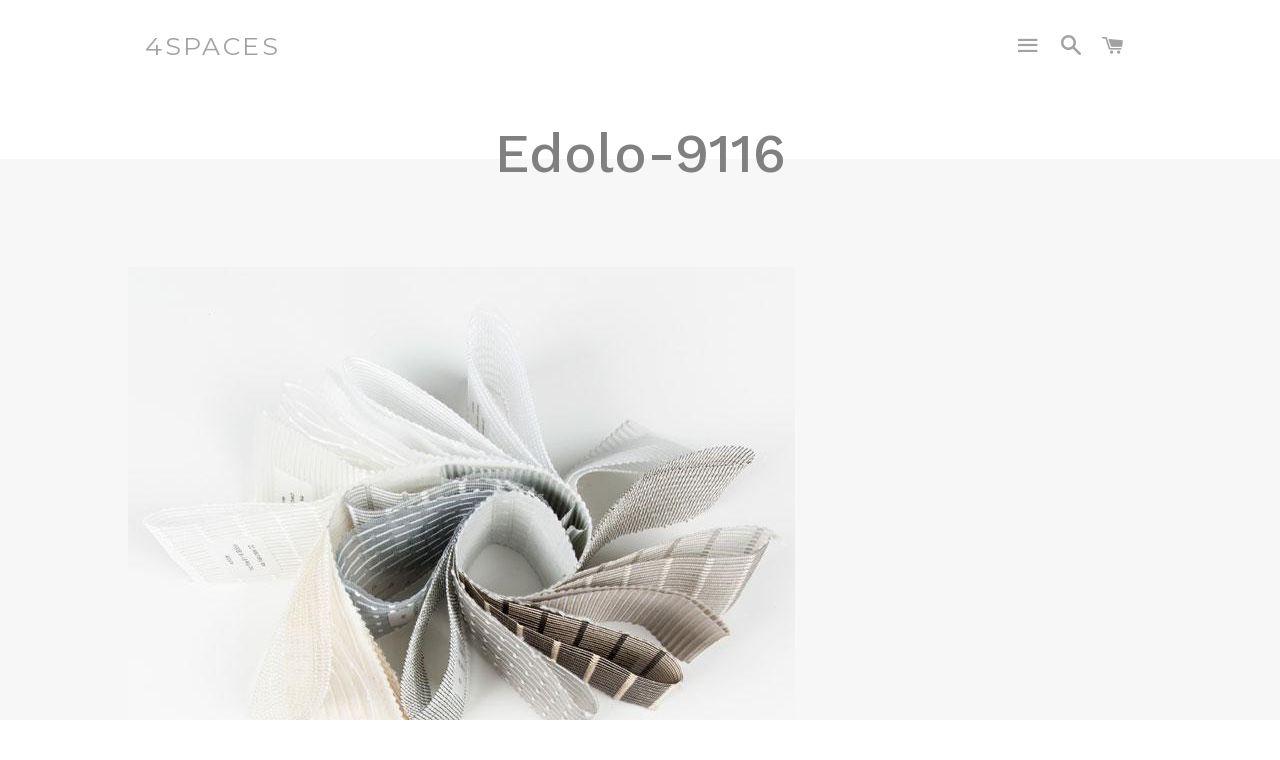

--- FILE ---
content_type: text/html; charset=utf-8
request_url: https://www.4spaces.ch/products/edolo-9116?variant=47110406410
body_size: 17619
content:
<!doctype html>
<!--[if lt IE 7]><html class="no-js lt-ie9 lt-ie8 lt-ie7" lang="en"> <![endif]-->
<!--[if IE 7]><html class="no-js lt-ie9 lt-ie8" lang="en"> <![endif]-->
<!--[if IE 8]><html class="no-js lt-ie9" lang="en"> <![endif]-->
<!--[if IE 9 ]><html class="ie9 no-js"> <![endif]-->
<!--[if (gt IE 9)|!(IE)]><!--> <html class="no-js"> <!--<![endif]-->
<head>
<meta name="google-site-verification" content="boqGCromEKcbJNI7tE-_cSp3UCGBsxUG-7Uoy6s9-60" />
  <!-- Basic page needs ================================================== -->
  <meta charset="utf-8">
  <meta http-equiv="X-UA-Compatible" content="IE=edge,chrome=1">

  
  <link rel="shortcut icon" href="//www.4spaces.ch/cdn/shop/t/8/assets/favicon.png?v=147843841835338891451741000964" type="image/png" />
  

  <!-- Title and description ================================================== -->
  <title>
  Edolo-9116 &ndash; 4Spaces
  </title>

  
  <meta name="description" content="Article:Edolo-9116 Design by:4Spaces Team Article No.:C1003 Colours:7 Content:100% Polyester PL FR Width:330cm (129.9”) Repeat:– Weight:126.3g/lm (4.45 oz/lm) ___ Maintenance: Finish:Woven Application:Drapery Abrasion:- Environmental:Produced in EU Specials:Custom Colors min. 60mts ___ Flammability: IT UNI 8556- UNI 91">
  

  <!-- Helpers ================================================== -->
  <!-- /snippets/social-meta-tags.liquid -->


  <meta property="og:type" content="product">
  <meta property="og:title" content="Edolo-9116">
  <meta property="og:url" content="https://www.4spaces.ch/products/edolo-9116">
  <meta property="og:description" content="Article:Edolo-9116
Design by:4Spaces Team
Article No.:C1003
Colours:7
Content:100% Polyester PL FR
Width:330cm (129.9”)
Repeat:–
Weight:126.3g/lm (4.45 oz/lm)

___
Maintenance:
Finish:Woven
Application:Drapery
Abrasion:-
Environmental:Produced in EU
Specials:Custom Colors min. 60mts
___
Flammability:
IT UNI 8556- UNI 9174, M1, B1,BS5867, NFPA 701Colour fastness to light ISO 05-B12: 5/8Colourfastness to water ISO 105-E01: 5/8
 
Price:Contact your sales representation for pricing or contact our sales office:
4Spaces GmbHShowroom:Zurich - SwitzerlandT + 41 43 366 89 45Email info@4spacestextiles.com
Download Product PDF Edolo-9116">
  
    <meta property="og:image" content="http://www.4spaces.ch/cdn/shop/products/argento_34_feeeea0e-0bda-467b-9d89-5b32cf1f1105_grande.jpg?v=1529577519">
    <meta property="og:image:secure_url" content="https://www.4spaces.ch/cdn/shop/products/argento_34_feeeea0e-0bda-467b-9d89-5b32cf1f1105_grande.jpg?v=1529577519">
  
    <meta property="og:image" content="http://www.4spaces.ch/cdn/shop/products/edolo-9116-2_grande.jpg?v=1529573989">
    <meta property="og:image:secure_url" content="https://www.4spaces.ch/cdn/shop/products/edolo-9116-2_grande.jpg?v=1529573989">
  
    <meta property="og:image" content="http://www.4spaces.ch/cdn/shop/products/edolo-9116-1_grande.jpg?v=1529573989">
    <meta property="og:image:secure_url" content="https://www.4spaces.ch/cdn/shop/products/edolo-9116-1_grande.jpg?v=1529573989">
  
  <meta property="og:price:amount" content="0.01">
  <meta property="og:price:currency" content="EUR">

<meta property="og:site_name" content="4Spaces">



  <meta name="twitter:card" content="summary">



  <meta name="twitter:title" content="Edolo-9116">
  <meta name="twitter:description" content="Article:Edolo-9116
Design by:4Spaces Team
Article No.:C1003
Colours:7
Content:100% Polyester PL FR
Width:330cm (129.9”)
Repeat:–
Weight:126.3g/lm (4.45 oz/lm)

___
Maintenance:
Finish:Woven
Applicatio">
  <meta name="twitter:image" content="https://www.4spaces.ch/cdn/shop/products/edolo-9116-1_large.jpg?v=1529573989">
  <meta name="twitter:image:width" content="480">
  <meta name="twitter:image:height" content="480">


  <link rel="canonical" href="https://www.4spaces.ch/products/edolo-9116">
  <meta name="viewport" content="width=device-width,initial-scale=1,shrink-to-fit=no">
  <meta name="theme-color" content="#c5c8c8">

  <!-- CSS ================================================== -->
  <link href='https://fonts.googleapis.com/css?family=Work+Sans:500' rel='stylesheet' type='text/css'>
  
  <link href="//www.4spaces.ch/cdn/shop/t/8/assets/timber.scss.css?v=72910392193955046901741001162" rel="stylesheet" type="text/css" media="all" />
  <link href="//www.4spaces.ch/cdn/shop/t/8/assets/theme.scss.css?v=127251693229309815091741000984" rel="stylesheet" type="text/css" media="all" />
  
  
  
  <link href="//fonts.googleapis.com/css?family=Montserrat:400" rel="stylesheet" type="text/css" media="all" />


  


  



  <!-- Header hook for plugins ================================================== -->
  <script>window.performance && window.performance.mark && window.performance.mark('shopify.content_for_header.start');</script><meta name="google-site-verification" content="Ox6cSzoUJ8m5psYt0Sdoh_85vr73g6wMWxG05a9U9CI">
<meta id="shopify-digital-wallet" name="shopify-digital-wallet" content="/12767825/digital_wallets/dialog">
<link rel="alternate" type="application/json+oembed" href="https://www.4spaces.ch/products/edolo-9116.oembed">
<script async="async" src="/checkouts/internal/preloads.js?locale=en-DE"></script>
<script id="shopify-features" type="application/json">{"accessToken":"4b3ea3dbc30cea843657745265390a9c","betas":["rich-media-storefront-analytics"],"domain":"www.4spaces.ch","predictiveSearch":true,"shopId":12767825,"locale":"en"}</script>
<script>var Shopify = Shopify || {};
Shopify.shop = "4spaces-2.myshopify.com";
Shopify.locale = "en";
Shopify.currency = {"active":"EUR","rate":"1.0"};
Shopify.country = "DE";
Shopify.theme = {"name":"4spaces-theme\/main","id":178978849150,"schema_name":null,"schema_version":null,"theme_store_id":null,"role":"main"};
Shopify.theme.handle = "null";
Shopify.theme.style = {"id":null,"handle":null};
Shopify.cdnHost = "www.4spaces.ch/cdn";
Shopify.routes = Shopify.routes || {};
Shopify.routes.root = "/";</script>
<script type="module">!function(o){(o.Shopify=o.Shopify||{}).modules=!0}(window);</script>
<script>!function(o){function n(){var o=[];function n(){o.push(Array.prototype.slice.apply(arguments))}return n.q=o,n}var t=o.Shopify=o.Shopify||{};t.loadFeatures=n(),t.autoloadFeatures=n()}(window);</script>
<script id="shop-js-analytics" type="application/json">{"pageType":"product"}</script>
<script defer="defer" async type="module" src="//www.4spaces.ch/cdn/shopifycloud/shop-js/modules/v2/client.init-shop-cart-sync_dlpDe4U9.en.esm.js"></script>
<script defer="defer" async type="module" src="//www.4spaces.ch/cdn/shopifycloud/shop-js/modules/v2/chunk.common_FunKbpTJ.esm.js"></script>
<script type="module">
  await import("//www.4spaces.ch/cdn/shopifycloud/shop-js/modules/v2/client.init-shop-cart-sync_dlpDe4U9.en.esm.js");
await import("//www.4spaces.ch/cdn/shopifycloud/shop-js/modules/v2/chunk.common_FunKbpTJ.esm.js");

  window.Shopify.SignInWithShop?.initShopCartSync?.({"fedCMEnabled":true,"windoidEnabled":true});

</script>
<script>(function() {
  var isLoaded = false;
  function asyncLoad() {
    if (isLoaded) return;
    isLoaded = true;
    var urls = ["\/\/code.tidio.co\/jamytq3u51hkjsgmdjxtu4p4lluyrwd9.js?shop=4spaces-2.myshopify.com","https:\/\/chimpstatic.com\/mcjs-connected\/js\/users\/da4119299d8e1d244c6cdfe19\/074a750a2f57b5217b33a1b5b.js?shop=4spaces-2.myshopify.com"];
    for (var i = 0; i < urls.length; i++) {
      var s = document.createElement('script');
      s.type = 'text/javascript';
      s.async = true;
      s.src = urls[i];
      var x = document.getElementsByTagName('script')[0];
      x.parentNode.insertBefore(s, x);
    }
  };
  if(window.attachEvent) {
    window.attachEvent('onload', asyncLoad);
  } else {
    window.addEventListener('load', asyncLoad, false);
  }
})();</script>
<script id="__st">var __st={"a":12767825,"offset":3600,"reqid":"058cba9b-bc7a-4dbc-a286-820c92dffdeb-1765530860","pageurl":"www.4spaces.ch\/products\/edolo-9116?variant=47110406410","u":"2ea73c2dd98b","p":"product","rtyp":"product","rid":11834207626};</script>
<script>window.ShopifyPaypalV4VisibilityTracking = true;</script>
<script id="captcha-bootstrap">!function(){'use strict';const t='contact',e='account',n='new_comment',o=[[t,t],['blogs',n],['comments',n],[t,'customer']],c=[[e,'customer_login'],[e,'guest_login'],[e,'recover_customer_password'],[e,'create_customer']],r=t=>t.map((([t,e])=>`form[action*='/${t}']:not([data-nocaptcha='true']) input[name='form_type'][value='${e}']`)).join(','),a=t=>()=>t?[...document.querySelectorAll(t)].map((t=>t.form)):[];function s(){const t=[...o],e=r(t);return a(e)}const i='password',u='form_key',d=['recaptcha-v3-token','g-recaptcha-response','h-captcha-response',i],f=()=>{try{return window.sessionStorage}catch{return}},m='__shopify_v',_=t=>t.elements[u];function p(t,e,n=!1){try{const o=window.sessionStorage,c=JSON.parse(o.getItem(e)),{data:r}=function(t){const{data:e,action:n}=t;return t[m]||n?{data:e,action:n}:{data:t,action:n}}(c);for(const[e,n]of Object.entries(r))t.elements[e]&&(t.elements[e].value=n);n&&o.removeItem(e)}catch(o){console.error('form repopulation failed',{error:o})}}const l='form_type',E='cptcha';function T(t){t.dataset[E]=!0}const w=window,h=w.document,L='Shopify',v='ce_forms',y='captcha';let A=!1;((t,e)=>{const n=(g='f06e6c50-85a8-45c8-87d0-21a2b65856fe',I='https://cdn.shopify.com/shopifycloud/storefront-forms-hcaptcha/ce_storefront_forms_captcha_hcaptcha.v1.5.2.iife.js',D={infoText:'Protected by hCaptcha',privacyText:'Privacy',termsText:'Terms'},(t,e,n)=>{const o=w[L][v],c=o.bindForm;if(c)return c(t,g,e,D).then(n);var r;o.q.push([[t,g,e,D],n]),r=I,A||(h.body.append(Object.assign(h.createElement('script'),{id:'captcha-provider',async:!0,src:r})),A=!0)});var g,I,D;w[L]=w[L]||{},w[L][v]=w[L][v]||{},w[L][v].q=[],w[L][y]=w[L][y]||{},w[L][y].protect=function(t,e){n(t,void 0,e),T(t)},Object.freeze(w[L][y]),function(t,e,n,w,h,L){const[v,y,A,g]=function(t,e,n){const i=e?o:[],u=t?c:[],d=[...i,...u],f=r(d),m=r(i),_=r(d.filter((([t,e])=>n.includes(e))));return[a(f),a(m),a(_),s()]}(w,h,L),I=t=>{const e=t.target;return e instanceof HTMLFormElement?e:e&&e.form},D=t=>v().includes(t);t.addEventListener('submit',(t=>{const e=I(t);if(!e)return;const n=D(e)&&!e.dataset.hcaptchaBound&&!e.dataset.recaptchaBound,o=_(e),c=g().includes(e)&&(!o||!o.value);(n||c)&&t.preventDefault(),c&&!n&&(function(t){try{if(!f())return;!function(t){const e=f();if(!e)return;const n=_(t);if(!n)return;const o=n.value;o&&e.removeItem(o)}(t);const e=Array.from(Array(32),(()=>Math.random().toString(36)[2])).join('');!function(t,e){_(t)||t.append(Object.assign(document.createElement('input'),{type:'hidden',name:u})),t.elements[u].value=e}(t,e),function(t,e){const n=f();if(!n)return;const o=[...t.querySelectorAll(`input[type='${i}']`)].map((({name:t})=>t)),c=[...d,...o],r={};for(const[a,s]of new FormData(t).entries())c.includes(a)||(r[a]=s);n.setItem(e,JSON.stringify({[m]:1,action:t.action,data:r}))}(t,e)}catch(e){console.error('failed to persist form',e)}}(e),e.submit())}));const S=(t,e)=>{t&&!t.dataset[E]&&(n(t,e.some((e=>e===t))),T(t))};for(const o of['focusin','change'])t.addEventListener(o,(t=>{const e=I(t);D(e)&&S(e,y())}));const B=e.get('form_key'),M=e.get(l),P=B&&M;t.addEventListener('DOMContentLoaded',(()=>{const t=y();if(P)for(const e of t)e.elements[l].value===M&&p(e,B);[...new Set([...A(),...v().filter((t=>'true'===t.dataset.shopifyCaptcha))])].forEach((e=>S(e,t)))}))}(h,new URLSearchParams(w.location.search),n,t,e,['guest_login'])})(!0,!0)}();</script>
<script integrity="sha256-52AcMU7V7pcBOXWImdc/TAGTFKeNjmkeM1Pvks/DTgc=" data-source-attribution="shopify.loadfeatures" defer="defer" src="//www.4spaces.ch/cdn/shopifycloud/storefront/assets/storefront/load_feature-81c60534.js" crossorigin="anonymous"></script>
<script data-source-attribution="shopify.dynamic_checkout.dynamic.init">var Shopify=Shopify||{};Shopify.PaymentButton=Shopify.PaymentButton||{isStorefrontPortableWallets:!0,init:function(){window.Shopify.PaymentButton.init=function(){};var t=document.createElement("script");t.src="https://www.4spaces.ch/cdn/shopifycloud/portable-wallets/latest/portable-wallets.en.js",t.type="module",document.head.appendChild(t)}};
</script>
<script data-source-attribution="shopify.dynamic_checkout.buyer_consent">
  function portableWalletsHideBuyerConsent(e){var t=document.getElementById("shopify-buyer-consent"),n=document.getElementById("shopify-subscription-policy-button");t&&n&&(t.classList.add("hidden"),t.setAttribute("aria-hidden","true"),n.removeEventListener("click",e))}function portableWalletsShowBuyerConsent(e){var t=document.getElementById("shopify-buyer-consent"),n=document.getElementById("shopify-subscription-policy-button");t&&n&&(t.classList.remove("hidden"),t.removeAttribute("aria-hidden"),n.addEventListener("click",e))}window.Shopify?.PaymentButton&&(window.Shopify.PaymentButton.hideBuyerConsent=portableWalletsHideBuyerConsent,window.Shopify.PaymentButton.showBuyerConsent=portableWalletsShowBuyerConsent);
</script>
<script data-source-attribution="shopify.dynamic_checkout.cart.bootstrap">document.addEventListener("DOMContentLoaded",(function(){function t(){return document.querySelector("shopify-accelerated-checkout-cart, shopify-accelerated-checkout")}if(t())Shopify.PaymentButton.init();else{new MutationObserver((function(e,n){t()&&(Shopify.PaymentButton.init(),n.disconnect())})).observe(document.body,{childList:!0,subtree:!0})}}));
</script>

<script>window.performance && window.performance.mark && window.performance.mark('shopify.content_for_header.end');</script>
  <!-- /snippets/oldIE-js.liquid -->


<!--[if lt IE 9]>
<script src="//cdnjs.cloudflare.com/ajax/libs/html5shiv/3.7.2/html5shiv.min.js" type="text/javascript"></script>
<script src="//www.4spaces.ch/cdn/shop/t/8/assets/respond.min.js?v=52248677837542619231741000965" type="text/javascript"></script>
<link href="//www.4spaces.ch/cdn/shop/t/8/assets/respond-proxy.html" id="respond-proxy" rel="respond-proxy" />
<link href="//www.4spaces.ch/search?q=20d82396a7cdc37c05bf8b78080f3721" id="respond-redirect" rel="respond-redirect" />
<script src="//www.4spaces.ch/search?q=20d82396a7cdc37c05bf8b78080f3721" type="text/javascript"></script>
<![endif]-->


<!--[if (lte IE 9) ]><script src="//www.4spaces.ch/cdn/shop/t/8/assets/match-media.min.js?354" type="text/javascript"></script><![endif]-->


  <script src="//ajax.googleapis.com/ajax/libs/jquery/1.11.0/jquery.min.js" type="text/javascript"></script>
  <script src="//www.4spaces.ch/cdn/shop/t/8/assets/modernizr.min.js?v=21391054748206432451741000963" type="text/javascript"></script>
    
  
  

<!-- BEGIN app block: shopify://apps/consentmo-gdpr/blocks/gdpr_cookie_consent/4fbe573f-a377-4fea-9801-3ee0858cae41 -->


<!-- END app block --><script src="https://cdn.shopify.com/extensions/019b0d94-85dd-73e8-8f36-d0d880bf6b5d/consentmo-gdpr-535/assets/consentmo_cookie_consent.js" type="text/javascript" defer="defer"></script>
<link href="https://monorail-edge.shopifysvc.com" rel="dns-prefetch">
<script>(function(){if ("sendBeacon" in navigator && "performance" in window) {try {var session_token_from_headers = performance.getEntriesByType('navigation')[0].serverTiming.find(x => x.name == '_s').description;} catch {var session_token_from_headers = undefined;}var session_cookie_matches = document.cookie.match(/_shopify_s=([^;]*)/);var session_token_from_cookie = session_cookie_matches && session_cookie_matches.length === 2 ? session_cookie_matches[1] : "";var session_token = session_token_from_headers || session_token_from_cookie || "";function handle_abandonment_event(e) {var entries = performance.getEntries().filter(function(entry) {return /monorail-edge.shopifysvc.com/.test(entry.name);});if (!window.abandonment_tracked && entries.length === 0) {window.abandonment_tracked = true;var currentMs = Date.now();var navigation_start = performance.timing.navigationStart;var payload = {shop_id: 12767825,url: window.location.href,navigation_start,duration: currentMs - navigation_start,session_token,page_type: "product"};window.navigator.sendBeacon("https://monorail-edge.shopifysvc.com/v1/produce", JSON.stringify({schema_id: "online_store_buyer_site_abandonment/1.1",payload: payload,metadata: {event_created_at_ms: currentMs,event_sent_at_ms: currentMs}}));}}window.addEventListener('pagehide', handle_abandonment_event);}}());</script>
<script id="web-pixels-manager-setup">(function e(e,d,r,n,o){if(void 0===o&&(o={}),!Boolean(null===(a=null===(i=window.Shopify)||void 0===i?void 0:i.analytics)||void 0===a?void 0:a.replayQueue)){var i,a;window.Shopify=window.Shopify||{};var t=window.Shopify;t.analytics=t.analytics||{};var s=t.analytics;s.replayQueue=[],s.publish=function(e,d,r){return s.replayQueue.push([e,d,r]),!0};try{self.performance.mark("wpm:start")}catch(e){}var l=function(){var e={modern:/Edge?\/(1{2}[4-9]|1[2-9]\d|[2-9]\d{2}|\d{4,})\.\d+(\.\d+|)|Firefox\/(1{2}[4-9]|1[2-9]\d|[2-9]\d{2}|\d{4,})\.\d+(\.\d+|)|Chrom(ium|e)\/(9{2}|\d{3,})\.\d+(\.\d+|)|(Maci|X1{2}).+ Version\/(15\.\d+|(1[6-9]|[2-9]\d|\d{3,})\.\d+)([,.]\d+|)( \(\w+\)|)( Mobile\/\w+|) Safari\/|Chrome.+OPR\/(9{2}|\d{3,})\.\d+\.\d+|(CPU[ +]OS|iPhone[ +]OS|CPU[ +]iPhone|CPU IPhone OS|CPU iPad OS)[ +]+(15[._]\d+|(1[6-9]|[2-9]\d|\d{3,})[._]\d+)([._]\d+|)|Android:?[ /-](13[3-9]|1[4-9]\d|[2-9]\d{2}|\d{4,})(\.\d+|)(\.\d+|)|Android.+Firefox\/(13[5-9]|1[4-9]\d|[2-9]\d{2}|\d{4,})\.\d+(\.\d+|)|Android.+Chrom(ium|e)\/(13[3-9]|1[4-9]\d|[2-9]\d{2}|\d{4,})\.\d+(\.\d+|)|SamsungBrowser\/([2-9]\d|\d{3,})\.\d+/,legacy:/Edge?\/(1[6-9]|[2-9]\d|\d{3,})\.\d+(\.\d+|)|Firefox\/(5[4-9]|[6-9]\d|\d{3,})\.\d+(\.\d+|)|Chrom(ium|e)\/(5[1-9]|[6-9]\d|\d{3,})\.\d+(\.\d+|)([\d.]+$|.*Safari\/(?![\d.]+ Edge\/[\d.]+$))|(Maci|X1{2}).+ Version\/(10\.\d+|(1[1-9]|[2-9]\d|\d{3,})\.\d+)([,.]\d+|)( \(\w+\)|)( Mobile\/\w+|) Safari\/|Chrome.+OPR\/(3[89]|[4-9]\d|\d{3,})\.\d+\.\d+|(CPU[ +]OS|iPhone[ +]OS|CPU[ +]iPhone|CPU IPhone OS|CPU iPad OS)[ +]+(10[._]\d+|(1[1-9]|[2-9]\d|\d{3,})[._]\d+)([._]\d+|)|Android:?[ /-](13[3-9]|1[4-9]\d|[2-9]\d{2}|\d{4,})(\.\d+|)(\.\d+|)|Mobile Safari.+OPR\/([89]\d|\d{3,})\.\d+\.\d+|Android.+Firefox\/(13[5-9]|1[4-9]\d|[2-9]\d{2}|\d{4,})\.\d+(\.\d+|)|Android.+Chrom(ium|e)\/(13[3-9]|1[4-9]\d|[2-9]\d{2}|\d{4,})\.\d+(\.\d+|)|Android.+(UC? ?Browser|UCWEB|U3)[ /]?(15\.([5-9]|\d{2,})|(1[6-9]|[2-9]\d|\d{3,})\.\d+)\.\d+|SamsungBrowser\/(5\.\d+|([6-9]|\d{2,})\.\d+)|Android.+MQ{2}Browser\/(14(\.(9|\d{2,})|)|(1[5-9]|[2-9]\d|\d{3,})(\.\d+|))(\.\d+|)|K[Aa][Ii]OS\/(3\.\d+|([4-9]|\d{2,})\.\d+)(\.\d+|)/},d=e.modern,r=e.legacy,n=navigator.userAgent;return n.match(d)?"modern":n.match(r)?"legacy":"unknown"}(),u="modern"===l?"modern":"legacy",c=(null!=n?n:{modern:"",legacy:""})[u],f=function(e){return[e.baseUrl,"/wpm","/b",e.hashVersion,"modern"===e.buildTarget?"m":"l",".js"].join("")}({baseUrl:d,hashVersion:r,buildTarget:u}),m=function(e){var d=e.version,r=e.bundleTarget,n=e.surface,o=e.pageUrl,i=e.monorailEndpoint;return{emit:function(e){var a=e.status,t=e.errorMsg,s=(new Date).getTime(),l=JSON.stringify({metadata:{event_sent_at_ms:s},events:[{schema_id:"web_pixels_manager_load/3.1",payload:{version:d,bundle_target:r,page_url:o,status:a,surface:n,error_msg:t},metadata:{event_created_at_ms:s}}]});if(!i)return console&&console.warn&&console.warn("[Web Pixels Manager] No Monorail endpoint provided, skipping logging."),!1;try{return self.navigator.sendBeacon.bind(self.navigator)(i,l)}catch(e){}var u=new XMLHttpRequest;try{return u.open("POST",i,!0),u.setRequestHeader("Content-Type","text/plain"),u.send(l),!0}catch(e){return console&&console.warn&&console.warn("[Web Pixels Manager] Got an unhandled error while logging to Monorail."),!1}}}}({version:r,bundleTarget:l,surface:e.surface,pageUrl:self.location.href,monorailEndpoint:e.monorailEndpoint});try{o.browserTarget=l,function(e){var d=e.src,r=e.async,n=void 0===r||r,o=e.onload,i=e.onerror,a=e.sri,t=e.scriptDataAttributes,s=void 0===t?{}:t,l=document.createElement("script"),u=document.querySelector("head"),c=document.querySelector("body");if(l.async=n,l.src=d,a&&(l.integrity=a,l.crossOrigin="anonymous"),s)for(var f in s)if(Object.prototype.hasOwnProperty.call(s,f))try{l.dataset[f]=s[f]}catch(e){}if(o&&l.addEventListener("load",o),i&&l.addEventListener("error",i),u)u.appendChild(l);else{if(!c)throw new Error("Did not find a head or body element to append the script");c.appendChild(l)}}({src:f,async:!0,onload:function(){if(!function(){var e,d;return Boolean(null===(d=null===(e=window.Shopify)||void 0===e?void 0:e.analytics)||void 0===d?void 0:d.initialized)}()){var d=window.webPixelsManager.init(e)||void 0;if(d){var r=window.Shopify.analytics;r.replayQueue.forEach((function(e){var r=e[0],n=e[1],o=e[2];d.publishCustomEvent(r,n,o)})),r.replayQueue=[],r.publish=d.publishCustomEvent,r.visitor=d.visitor,r.initialized=!0}}},onerror:function(){return m.emit({status:"failed",errorMsg:"".concat(f," has failed to load")})},sri:function(e){var d=/^sha384-[A-Za-z0-9+/=]+$/;return"string"==typeof e&&d.test(e)}(c)?c:"",scriptDataAttributes:o}),m.emit({status:"loading"})}catch(e){m.emit({status:"failed",errorMsg:(null==e?void 0:e.message)||"Unknown error"})}}})({shopId: 12767825,storefrontBaseUrl: "https://www.4spaces.ch",extensionsBaseUrl: "https://extensions.shopifycdn.com/cdn/shopifycloud/web-pixels-manager",monorailEndpoint: "https://monorail-edge.shopifysvc.com/unstable/produce_batch",surface: "storefront-renderer",enabledBetaFlags: ["2dca8a86"],webPixelsConfigList: [{"id":"1465876862","configuration":"{\"config\":\"{\\\"pixel_id\\\":\\\"G-7H8BQLXGF1\\\",\\\"gtag_events\\\":[{\\\"type\\\":\\\"begin_checkout\\\",\\\"action_label\\\":\\\"G-7H8BQLXGF1\\\"},{\\\"type\\\":\\\"search\\\",\\\"action_label\\\":\\\"G-7H8BQLXGF1\\\"},{\\\"type\\\":\\\"view_item\\\",\\\"action_label\\\":\\\"G-7H8BQLXGF1\\\"},{\\\"type\\\":\\\"purchase\\\",\\\"action_label\\\":\\\"G-7H8BQLXGF1\\\"},{\\\"type\\\":\\\"page_view\\\",\\\"action_label\\\":\\\"G-7H8BQLXGF1\\\"},{\\\"type\\\":\\\"add_payment_info\\\",\\\"action_label\\\":\\\"G-7H8BQLXGF1\\\"},{\\\"type\\\":\\\"add_to_cart\\\",\\\"action_label\\\":\\\"G-7H8BQLXGF1\\\"}],\\\"enable_monitoring_mode\\\":false}\"}","eventPayloadVersion":"v1","runtimeContext":"OPEN","scriptVersion":"b2a88bafab3e21179ed38636efcd8a93","type":"APP","apiClientId":1780363,"privacyPurposes":[],"dataSharingAdjustments":{"protectedCustomerApprovalScopes":["read_customer_address","read_customer_email","read_customer_name","read_customer_personal_data","read_customer_phone"]}},{"id":"shopify-app-pixel","configuration":"{}","eventPayloadVersion":"v1","runtimeContext":"STRICT","scriptVersion":"0450","apiClientId":"shopify-pixel","type":"APP","privacyPurposes":["ANALYTICS","MARKETING"]},{"id":"shopify-custom-pixel","eventPayloadVersion":"v1","runtimeContext":"LAX","scriptVersion":"0450","apiClientId":"shopify-pixel","type":"CUSTOM","privacyPurposes":["ANALYTICS","MARKETING"]}],isMerchantRequest: false,initData: {"shop":{"name":"4Spaces","paymentSettings":{"currencyCode":"EUR"},"myshopifyDomain":"4spaces-2.myshopify.com","countryCode":"CH","storefrontUrl":"https:\/\/www.4spaces.ch"},"customer":null,"cart":null,"checkout":null,"productVariants":[{"price":{"amount":0.01,"currencyCode":"EUR"},"product":{"title":"Edolo-9116","vendor":"4spaces","id":"11834207626","untranslatedTitle":"Edolo-9116","url":"\/products\/edolo-9116","type":""},"id":"47110406410","image":{"src":"\/\/www.4spaces.ch\/cdn\/shop\/products\/edolo-9116-1.jpg?v=1529573989"},"sku":"Commodity code 5407.61.99 - IT Origin -  Fabric Colour Swatch Sample 13x18cm \/ 5x7”","title":"Edolo-9116 \/ select color for","untranslatedTitle":"Edolo-9116 \/ select color for"},{"price":{"amount":0.01,"currencyCode":"EUR"},"product":{"title":"Edolo-9116","vendor":"4spaces","id":"11834207626","untranslatedTitle":"Edolo-9116","url":"\/products\/edolo-9116","type":""},"id":"47110406474","image":{"src":"\/\/www.4spaces.ch\/cdn\/shop\/products\/edolo-9116-2.jpg?v=1529573989"},"sku":"Commodity code 5407.61.99 - IT Origin -  Fabric Colour Swatch Sample 13x18cm \/ 5x7”","title":"shared colorstrip \/ select color for","untranslatedTitle":"shared colorstrip \/ select color for"},{"price":{"amount":0.01,"currencyCode":"EUR"},"product":{"title":"Edolo-9116","vendor":"4spaces","id":"11834207626","untranslatedTitle":"Edolo-9116","url":"\/products\/edolo-9116","type":""},"id":"12530349015123","image":{"src":"\/\/www.4spaces.ch\/cdn\/shop\/products\/visone_266.jpg?v=1529577554"},"sku":"Commodity code 5407.61.99 - IT Origin -  Fabric Colour Swatch Sample 13x18cm \/ 5x7”","title":"4s Visone 226","untranslatedTitle":"4s Visone 226"},{"price":{"amount":0.01,"currencyCode":"EUR"},"product":{"title":"Edolo-9116","vendor":"4spaces","id":"11834207626","untranslatedTitle":"Edolo-9116","url":"\/products\/edolo-9116","type":""},"id":"12530350653523","image":{"src":"\/\/www.4spaces.ch\/cdn\/shop\/products\/Mastice_299.jpg?v=1529577564"},"sku":"Commodity code 5407.61.99 - IT Origin -  Fabric Colour Swatch Sample 13x18cm \/ 5x7”","title":"4s Mastice 299","untranslatedTitle":"4s Mastice 299"},{"price":{"amount":0.01,"currencyCode":"EUR"},"product":{"title":"Edolo-9116","vendor":"4spaces","id":"11834207626","untranslatedTitle":"Edolo-9116","url":"\/products\/edolo-9116","type":""},"id":"12530354028627","image":{"src":"\/\/www.4spaces.ch\/cdn\/shop\/products\/naturale_02_a17b69c3-319a-4b88-8c74-e3a90e4c7891.jpg?v=1529577596"},"sku":"Commodity code 5407.61.99 - IT Origin -  Fabric Colour Swatch Sample 13x18cm \/ 5x7”","title":"4s Naturale 02","untranslatedTitle":"4s Naturale 02"},{"price":{"amount":0.01,"currencyCode":"EUR"},"product":{"title":"Edolo-9116","vendor":"4spaces","id":"11834207626","untranslatedTitle":"Edolo-9116","url":"\/products\/edolo-9116","type":""},"id":"12530356551763","image":{"src":"\/\/www.4spaces.ch\/cdn\/shop\/products\/champagne_198.jpg?v=1529577613"},"sku":"Commodity code 5407.61.99 - IT Origin -  Fabric Colour Swatch Sample 13x18cm \/ 5x7”","title":"4s Champagne 198","untranslatedTitle":"4s Champagne 198"},{"price":{"amount":0.01,"currencyCode":"EUR"},"product":{"title":"Edolo-9116","vendor":"4spaces","id":"11834207626","untranslatedTitle":"Edolo-9116","url":"\/products\/edolo-9116","type":""},"id":"12530359599187","image":{"src":"\/\/www.4spaces.ch\/cdn\/shop\/products\/moka_392.jpg?v=1529577629"},"sku":"Commodity code 5407.61.99 - IT Origin -  Fabric Colour Swatch Sample 13x18cm \/ 5x7”","title":"4s Moka 392","untranslatedTitle":"4s Moka 392"}],"purchasingCompany":null},},"https://www.4spaces.ch/cdn","ae1676cfwd2530674p4253c800m34e853cb",{"modern":"","legacy":""},{"shopId":"12767825","storefrontBaseUrl":"https:\/\/www.4spaces.ch","extensionBaseUrl":"https:\/\/extensions.shopifycdn.com\/cdn\/shopifycloud\/web-pixels-manager","surface":"storefront-renderer","enabledBetaFlags":"[\"2dca8a86\"]","isMerchantRequest":"false","hashVersion":"ae1676cfwd2530674p4253c800m34e853cb","publish":"custom","events":"[[\"page_viewed\",{}],[\"product_viewed\",{\"productVariant\":{\"price\":{\"amount\":0.01,\"currencyCode\":\"EUR\"},\"product\":{\"title\":\"Edolo-9116\",\"vendor\":\"4spaces\",\"id\":\"11834207626\",\"untranslatedTitle\":\"Edolo-9116\",\"url\":\"\/products\/edolo-9116\",\"type\":\"\"},\"id\":\"47110406410\",\"image\":{\"src\":\"\/\/www.4spaces.ch\/cdn\/shop\/products\/edolo-9116-1.jpg?v=1529573989\"},\"sku\":\"Commodity code 5407.61.99 - IT Origin -  Fabric Colour Swatch Sample 13x18cm \/ 5x7”\",\"title\":\"Edolo-9116 \/ select color for\",\"untranslatedTitle\":\"Edolo-9116 \/ select color for\"}}]]"});</script><script>
  window.ShopifyAnalytics = window.ShopifyAnalytics || {};
  window.ShopifyAnalytics.meta = window.ShopifyAnalytics.meta || {};
  window.ShopifyAnalytics.meta.currency = 'EUR';
  var meta = {"product":{"id":11834207626,"gid":"gid:\/\/shopify\/Product\/11834207626","vendor":"4spaces","type":"","variants":[{"id":47110406410,"price":1,"name":"Edolo-9116 - Edolo-9116 \/ select color for","public_title":"Edolo-9116 \/ select color for","sku":"Commodity code 5407.61.99 - IT Origin -  Fabric Colour Swatch Sample 13x18cm \/ 5x7”"},{"id":47110406474,"price":1,"name":"Edolo-9116 - shared colorstrip \/ select color for","public_title":"shared colorstrip \/ select color for","sku":"Commodity code 5407.61.99 - IT Origin -  Fabric Colour Swatch Sample 13x18cm \/ 5x7”"},{"id":12530349015123,"price":1,"name":"Edolo-9116 - 4s Visone 226","public_title":"4s Visone 226","sku":"Commodity code 5407.61.99 - IT Origin -  Fabric Colour Swatch Sample 13x18cm \/ 5x7”"},{"id":12530350653523,"price":1,"name":"Edolo-9116 - 4s Mastice 299","public_title":"4s Mastice 299","sku":"Commodity code 5407.61.99 - IT Origin -  Fabric Colour Swatch Sample 13x18cm \/ 5x7”"},{"id":12530354028627,"price":1,"name":"Edolo-9116 - 4s Naturale 02","public_title":"4s Naturale 02","sku":"Commodity code 5407.61.99 - IT Origin -  Fabric Colour Swatch Sample 13x18cm \/ 5x7”"},{"id":12530356551763,"price":1,"name":"Edolo-9116 - 4s Champagne 198","public_title":"4s Champagne 198","sku":"Commodity code 5407.61.99 - IT Origin -  Fabric Colour Swatch Sample 13x18cm \/ 5x7”"},{"id":12530359599187,"price":1,"name":"Edolo-9116 - 4s Moka 392","public_title":"4s Moka 392","sku":"Commodity code 5407.61.99 - IT Origin -  Fabric Colour Swatch Sample 13x18cm \/ 5x7”"}],"remote":false},"page":{"pageType":"product","resourceType":"product","resourceId":11834207626}};
  for (var attr in meta) {
    window.ShopifyAnalytics.meta[attr] = meta[attr];
  }
</script>
<script class="analytics">
  (function () {
    var customDocumentWrite = function(content) {
      var jquery = null;

      if (window.jQuery) {
        jquery = window.jQuery;
      } else if (window.Checkout && window.Checkout.$) {
        jquery = window.Checkout.$;
      }

      if (jquery) {
        jquery('body').append(content);
      }
    };

    var hasLoggedConversion = function(token) {
      if (token) {
        return document.cookie.indexOf('loggedConversion=' + token) !== -1;
      }
      return false;
    }

    var setCookieIfConversion = function(token) {
      if (token) {
        var twoMonthsFromNow = new Date(Date.now());
        twoMonthsFromNow.setMonth(twoMonthsFromNow.getMonth() + 2);

        document.cookie = 'loggedConversion=' + token + '; expires=' + twoMonthsFromNow;
      }
    }

    var trekkie = window.ShopifyAnalytics.lib = window.trekkie = window.trekkie || [];
    if (trekkie.integrations) {
      return;
    }
    trekkie.methods = [
      'identify',
      'page',
      'ready',
      'track',
      'trackForm',
      'trackLink'
    ];
    trekkie.factory = function(method) {
      return function() {
        var args = Array.prototype.slice.call(arguments);
        args.unshift(method);
        trekkie.push(args);
        return trekkie;
      };
    };
    for (var i = 0; i < trekkie.methods.length; i++) {
      var key = trekkie.methods[i];
      trekkie[key] = trekkie.factory(key);
    }
    trekkie.load = function(config) {
      trekkie.config = config || {};
      trekkie.config.initialDocumentCookie = document.cookie;
      var first = document.getElementsByTagName('script')[0];
      var script = document.createElement('script');
      script.type = 'text/javascript';
      script.onerror = function(e) {
        var scriptFallback = document.createElement('script');
        scriptFallback.type = 'text/javascript';
        scriptFallback.onerror = function(error) {
                var Monorail = {
      produce: function produce(monorailDomain, schemaId, payload) {
        var currentMs = new Date().getTime();
        var event = {
          schema_id: schemaId,
          payload: payload,
          metadata: {
            event_created_at_ms: currentMs,
            event_sent_at_ms: currentMs
          }
        };
        return Monorail.sendRequest("https://" + monorailDomain + "/v1/produce", JSON.stringify(event));
      },
      sendRequest: function sendRequest(endpointUrl, payload) {
        // Try the sendBeacon API
        if (window && window.navigator && typeof window.navigator.sendBeacon === 'function' && typeof window.Blob === 'function' && !Monorail.isIos12()) {
          var blobData = new window.Blob([payload], {
            type: 'text/plain'
          });

          if (window.navigator.sendBeacon(endpointUrl, blobData)) {
            return true;
          } // sendBeacon was not successful

        } // XHR beacon

        var xhr = new XMLHttpRequest();

        try {
          xhr.open('POST', endpointUrl);
          xhr.setRequestHeader('Content-Type', 'text/plain');
          xhr.send(payload);
        } catch (e) {
          console.log(e);
        }

        return false;
      },
      isIos12: function isIos12() {
        return window.navigator.userAgent.lastIndexOf('iPhone; CPU iPhone OS 12_') !== -1 || window.navigator.userAgent.lastIndexOf('iPad; CPU OS 12_') !== -1;
      }
    };
    Monorail.produce('monorail-edge.shopifysvc.com',
      'trekkie_storefront_load_errors/1.1',
      {shop_id: 12767825,
      theme_id: 178978849150,
      app_name: "storefront",
      context_url: window.location.href,
      source_url: "//www.4spaces.ch/cdn/s/trekkie.storefront.1a0636ab3186d698599065cb6ce9903ebacdd71a.min.js"});

        };
        scriptFallback.async = true;
        scriptFallback.src = '//www.4spaces.ch/cdn/s/trekkie.storefront.1a0636ab3186d698599065cb6ce9903ebacdd71a.min.js';
        first.parentNode.insertBefore(scriptFallback, first);
      };
      script.async = true;
      script.src = '//www.4spaces.ch/cdn/s/trekkie.storefront.1a0636ab3186d698599065cb6ce9903ebacdd71a.min.js';
      first.parentNode.insertBefore(script, first);
    };
    trekkie.load(
      {"Trekkie":{"appName":"storefront","development":false,"defaultAttributes":{"shopId":12767825,"isMerchantRequest":null,"themeId":178978849150,"themeCityHash":"1492181495373620034","contentLanguage":"en","currency":"EUR","eventMetadataId":"f6e26151-ab1e-42e7-ac72-e5065e3145d2"},"isServerSideCookieWritingEnabled":true,"monorailRegion":"shop_domain","enabledBetaFlags":["f0df213a"]},"Session Attribution":{},"S2S":{"facebookCapiEnabled":false,"source":"trekkie-storefront-renderer","apiClientId":580111}}
    );

    var loaded = false;
    trekkie.ready(function() {
      if (loaded) return;
      loaded = true;

      window.ShopifyAnalytics.lib = window.trekkie;

      var originalDocumentWrite = document.write;
      document.write = customDocumentWrite;
      try { window.ShopifyAnalytics.merchantGoogleAnalytics.call(this); } catch(error) {};
      document.write = originalDocumentWrite;

      window.ShopifyAnalytics.lib.page(null,{"pageType":"product","resourceType":"product","resourceId":11834207626,"shopifyEmitted":true});

      var match = window.location.pathname.match(/checkouts\/(.+)\/(thank_you|post_purchase)/)
      var token = match? match[1]: undefined;
      if (!hasLoggedConversion(token)) {
        setCookieIfConversion(token);
        window.ShopifyAnalytics.lib.track("Viewed Product",{"currency":"EUR","variantId":47110406410,"productId":11834207626,"productGid":"gid:\/\/shopify\/Product\/11834207626","name":"Edolo-9116 - Edolo-9116 \/ select color for","price":"0.01","sku":"Commodity code 5407.61.99 - IT Origin -  Fabric Colour Swatch Sample 13x18cm \/ 5x7”","brand":"4spaces","variant":"Edolo-9116 \/ select color for","category":"","nonInteraction":true,"remote":false},undefined,undefined,{"shopifyEmitted":true});
      window.ShopifyAnalytics.lib.track("monorail:\/\/trekkie_storefront_viewed_product\/1.1",{"currency":"EUR","variantId":47110406410,"productId":11834207626,"productGid":"gid:\/\/shopify\/Product\/11834207626","name":"Edolo-9116 - Edolo-9116 \/ select color for","price":"0.01","sku":"Commodity code 5407.61.99 - IT Origin -  Fabric Colour Swatch Sample 13x18cm \/ 5x7”","brand":"4spaces","variant":"Edolo-9116 \/ select color for","category":"","nonInteraction":true,"remote":false,"referer":"https:\/\/www.4spaces.ch\/products\/edolo-9116?variant=47110406410"});
      }
    });


        var eventsListenerScript = document.createElement('script');
        eventsListenerScript.async = true;
        eventsListenerScript.src = "//www.4spaces.ch/cdn/shopifycloud/storefront/assets/shop_events_listener-3da45d37.js";
        document.getElementsByTagName('head')[0].appendChild(eventsListenerScript);

})();</script>
  <script>
  if (!window.ga || (window.ga && typeof window.ga !== 'function')) {
    window.ga = function ga() {
      (window.ga.q = window.ga.q || []).push(arguments);
      if (window.Shopify && window.Shopify.analytics && typeof window.Shopify.analytics.publish === 'function') {
        window.Shopify.analytics.publish("ga_stub_called", {}, {sendTo: "google_osp_migration"});
      }
      console.error("Shopify's Google Analytics stub called with:", Array.from(arguments), "\nSee https://help.shopify.com/manual/promoting-marketing/pixels/pixel-migration#google for more information.");
    };
    if (window.Shopify && window.Shopify.analytics && typeof window.Shopify.analytics.publish === 'function') {
      window.Shopify.analytics.publish("ga_stub_initialized", {}, {sendTo: "google_osp_migration"});
    }
  }
</script>
<script
  defer
  src="https://www.4spaces.ch/cdn/shopifycloud/perf-kit/shopify-perf-kit-2.1.2.min.js"
  data-application="storefront-renderer"
  data-shop-id="12767825"
  data-render-region="gcp-us-east1"
  data-page-type="product"
  data-theme-instance-id="178978849150"
  data-theme-name=""
  data-theme-version=""
  data-monorail-region="shop_domain"
  data-resource-timing-sampling-rate="10"
  data-shs="true"
  data-shs-beacon="true"
  data-shs-export-with-fetch="true"
  data-shs-logs-sample-rate="1"
></script>
</head>


<body id="edolo-9116" class="template-product">

  <div id="NavDrawer" class="drawer drawer--left">
    <div class="drawer__fixed-header">
      <div class="drawer__header">
        <div class="drawer__close drawer__close--left">
          <button type="button" class="icon-fallback-text drawer__close-button js-drawer-close">
            <span class="icon icon-x" aria-hidden="true"></span>
            <span class="fallback-text">Close menu</span>
          </button>
        </div>
      </div>
    </div>
    <div class="drawer__inner">

      

      

      <!-- begin mobile-nav -->
      <ul class="mobile-nav">
        
          
          
          
            <li class="mobile-nav__item">
              <a href="/collections" class="mobile-nav__link">Products / Order Samples</a>
            </li>
          
        
          
          
          
            <li class="mobile-nav__item">
              <a href="/pages/4spaces-digital-catalogues" class="mobile-nav__link">Digital Catalogues</a>
            </li>
          
        
          
          
          
            <li class="mobile-nav__item">
              <a href="/pages/about-us" class="mobile-nav__link">About us</a>
            </li>
          
        
          
          
          
            <li class="mobile-nav__item">
              <a href="/pages/4spaces-what-we-offer" class="mobile-nav__link">COM / Textile Consulting</a>
            </li>
          
        
          
          
          
            <li class="mobile-nav__item">
              <a href="/blogs/news" class="mobile-nav__link">Projects</a>
            </li>
          
        
          
          
          
            <li class="mobile-nav__item">
              <a href="/pages/4spaces-textiles-videos-and-product-presentations" class="mobile-nav__link">Videos</a>
            </li>
          
        
          
          
          
            <li class="mobile-nav__item">
              <a href="/pages/4spaces-gallery" class="mobile-nav__link">Gallery</a>
            </li>
          
        
          
          
          
            <li class="mobile-nav__item">
              <a href="/collections/4spaces-outlet" class="mobile-nav__link">Outlet</a>
            </li>
          
        
          
          
          
            <li class="mobile-nav__item">
              <a href="/search" class="mobile-nav__link">Search</a>
            </li>
          
        

        
        <li class="mobile-nav__spacer"></li>

        
        
          
            <li class="mobile-nav__item mobile-nav__item--secondary">
              <a href="/account/login" id="customer_login_link">Log In</a>
            </li>
            <li class="mobile-nav__item mobile-nav__item--secondary">
              <a href="/account/register" id="customer_register_link">Create Account</a>
            </li>
          
        
        
          <li class="mobile-nav__item mobile-nav__item--secondary"><a href="/pages/zigzagzurich">ZigZagZurich</a></li>
        
          <li class="mobile-nav__item mobile-nav__item--secondary"><a href="/pages/corporate-social-responsibility">Corporate Social Responsibility</a></li>
        
          <li class="mobile-nav__item mobile-nav__item--secondary"><a href="/pages/privacy">Privacy Policy</a></li>
        
      </ul>
      <!-- //mobile-nav -->
    </div>
  </div>
  <div id="CartDrawer" class="drawer drawer--right drawer--has-fixed-footer">
    <div class="drawer__fixed-header">
      <div class="drawer__header">
        <div class="drawer__title">Your cart</div>
        <div class="drawer__close">
          <button type="button" class="icon-fallback-text drawer__close-button js-drawer-close">
            <span class="icon icon-x" aria-hidden="true"></span>
            <span class="fallback-text">Close Cart</span>
          </button>
        </div>
      </div>
    </div>
    <div class="drawer__inner">
      <div id="CartContainer" class="drawer__cart"></div>
    </div>
  </div>

  <div id="PageContainer" class="is-moved-by-drawer">

    <div class="header-wrapper header-wrapper--over-hero">
      <header class="site-header" role="banner">
        

        <div class="wrapper">
          <div class="grid--full grid--table">
            <div class="grid__item large--hide one-quarter">
              <div class="site-nav--mobile">
                <button type="button" class="icon-fallback-text site-nav__link js-drawer-open-left" aria-controls="NavDrawer">
                  <span class="icon icon-hamburger" aria-hidden="true"></span>
                  <span class="fallback-text">Site navigation</span>
                </button>
              </div>
            </div>
            <div class="grid__item large--one-third medium-down--one-half">
              
              
                <div class="h1 site-header__logo large--left" itemscope itemtype="http://schema.org/Organization">
              
                
                  <a href="/" itemprop="url">4Spaces</a>
                
              
                </div>
              
            </div>
            <div class="grid__item large--two-thirds large--text-right medium-down--hide">
              
              <!-- begin site-nav -->
              <ul class="site-nav" id="AccessibleNav">
                <li class="site-nav__item site-nav--compress__menu">
                  <button type="button" class="icon-fallback-text site-nav__link site-nav__link--icon js-drawer-open-left" aria-controls="NavDrawer">
                    <span class="icon icon-hamburger" aria-hidden="true"></span>
                    <span class="fallback-text">Site navigation</span>
                  </button>
                </li>
                
                  
                  
                  
                    <li class="site-nav__item site-nav__expanded-item">
                      <a href="/collections" class="site-nav__link">Products / Order Samples</a>
                    </li>
                  
                
                  
                  
                  
                    <li class="site-nav__item site-nav__expanded-item">
                      <a href="/pages/4spaces-digital-catalogues" class="site-nav__link">Digital Catalogues</a>
                    </li>
                  
                
                  
                  
                  
                    <li class="site-nav__item site-nav__expanded-item">
                      <a href="/pages/about-us" class="site-nav__link">About us</a>
                    </li>
                  
                
                  
                  
                  
                    <li class="site-nav__item site-nav__expanded-item">
                      <a href="/pages/4spaces-what-we-offer" class="site-nav__link">COM / Textile Consulting</a>
                    </li>
                  
                
                  
                  
                  
                    <li class="site-nav__item site-nav__expanded-item">
                      <a href="/blogs/news" class="site-nav__link">Projects</a>
                    </li>
                  
                
                  
                  
                  
                    <li class="site-nav__item site-nav__expanded-item">
                      <a href="/pages/4spaces-textiles-videos-and-product-presentations" class="site-nav__link">Videos</a>
                    </li>
                  
                
                  
                  
                  
                    <li class="site-nav__item site-nav__expanded-item">
                      <a href="/pages/4spaces-gallery" class="site-nav__link">Gallery</a>
                    </li>
                  
                
                  
                  
                  
                    <li class="site-nav__item site-nav__expanded-item">
                      <a href="/collections/4spaces-outlet" class="site-nav__link">Outlet</a>
                    </li>
                  
                
                  
                  
                  
                    <li class="site-nav__item site-nav__expanded-item">
                      <a href="/search" class="site-nav__link">Search</a>
                    </li>
                  
                

                
                  <li class="site-nav__item site-nav__expanded-item">
                    <a class="site-nav__link site-nav__link--icon" href="/account">
                      <span class="icon-fallback-text">
                        <span class="icon icon-customer" aria-hidden="true"></span>
                        <span class="fallback-text">
                          
                            Log In
                          
                        </span>
                      </span>
                    </a>
                  </li>
                

                

                
                  
                  <li class="site-nav__item">
                    <a href="/search" class="site-nav__link site-nav__link--icon js-toggle-search-modal" data-mfp-src="#SearchModal">
                      <span class="icon-fallback-text">
                        <span class="icon icon-search" aria-hidden="true"></span>
                        <span class="fallback-text">Search</span>
                      </span>
                    </a>
                  </li>
                

                <li class="site-nav__item">
                  <a href="/cart" class="site-nav__link site-nav__link--icon cart-link js-drawer-open-right" aria-controls="CartDrawer">
                    <span class="icon-fallback-text">
                      <span class="icon icon-cart" aria-hidden="true"></span>
                      <span class="fallback-text">Cart</span>
                    </span>
                    <span class="cart-link__bubble"></span>
                  </a>
                </li>

              </ul>
              <!-- //site-nav -->
            </div>
            <div class="grid__item large--hide one-quarter">
              <div class="site-nav--mobile text-right">
                <a href="/cart" class="site-nav__link cart-link js-drawer-open-right" aria-controls="CartDrawer">
                  <span class="icon-fallback-text">
                    <span class="icon icon-cart" aria-hidden="true"></span>
                    <span class="fallback-text">Cart</span>
                  </span>
                  <span class="cart-link__bubble"></span>
                </a>
              </div>
            </div>
          </div>

          

          

        </div>
      </header>
    </div>

    <main class="main-content" role="main">
      <div class="wrapper">
        <!-- /templates/product.liquid -->

</div><!-- Closing the wrapper -->


<div itemscope itemtype="http://schema.org/Product">

  <meta itemprop="url" content="https://www.4spaces.ch/products/edolo-9116">
  <meta itemprop="image" content="//www.4spaces.ch/cdn/shop/products/edolo-9116-1_grande.jpg?v=1529573989">

  

  <div class="full-beige-wrapper"><!-- FULL BEIGE -->
    
    <header class="section-header text-center">
        <h1 class="product-single__title" itemprop="name">Edolo-9116</h1>
    </header>

    <div class="product-image-container">

      
      <div class="featured-image-div">
        
        <a href="//www.4spaces.ch/cdn/shop/products/edolo-9116-1.jpg?v=1529573989" >
          <img src="//www.4spaces.ch/cdn/shop/products/edolo-9116-1_1024x1024.jpg?v=1529573989" alt="Edolo-9116" />
        </a>
        <p class="variant-title-top"></p>
      </div>

      <ul class="select-image-div" id="options">

        
        
          
          <li>
            <a title="Edolo-9116 / select color for" href="#">
              <img class="" src="//www.4spaces.ch/cdn/shop/products/edolo-9116-1_medium.jpg?v=1529573989" />
              <p class="variant-title">Edolo-9116 / select color for</p>
            </a>
          </li>
          
          
        
          
          <li>
            <a title="shared colorstrip / select color for" href="#">
              <img class="" src="//www.4spaces.ch/cdn/shop/products/edolo-9116-2_medium.jpg?v=1529573989" />
              <p class="variant-title">shared colorstrip / select color for</p>
            </a>
          </li>
          
          
        
          
          <li>
            <a title="4s Visone 226" href="#">
              <img class="" src="//www.4spaces.ch/cdn/shop/products/visone_266_medium.jpg?v=1529577554" />
              <p class="variant-title">4s Visone 226</p>
            </a>
          </li>
          
          
        
          
          <li>
            <a title="4s Mastice 299" href="#">
              <img class="" src="//www.4spaces.ch/cdn/shop/products/Mastice_299_medium.jpg?v=1529577564" />
              <p class="variant-title">4s Mastice 299</p>
            </a>
          </li>
          
          
        
          
          <li>
            <a title="4s Naturale 02" href="#">
              <img class="" src="//www.4spaces.ch/cdn/shop/products/naturale_02_a17b69c3-319a-4b88-8c74-e3a90e4c7891_medium.jpg?v=1529577596" />
              <p class="variant-title">4s Naturale 02</p>
            </a>
          </li>
          
          
        
          
          <li>
            <a title="4s Champagne 198" href="#">
              <img class="" src="//www.4spaces.ch/cdn/shop/products/champagne_198_medium.jpg?v=1529577613" />
              <p class="variant-title">4s Champagne 198</p>
            </a>
          </li>
          
          
        
          
          <li>
            <a title="4s Moka 392" href="#">
              <img class="" src="//www.4spaces.ch/cdn/shop/products/moka_392_medium.jpg?v=1529577629" />
              <p class="variant-title">4s Moka 392</p>
            </a>
          </li>
          
          
         
        <p></p>

          
        <div class="clearfix"></div>  
      </ul>

      <!-- Optional Info -->
      <div itemprop="offers" itemscope itemtype="http://schema.org/Offer" class="">
        


        <span id="ProductPrice" class="product-single__price" itemprop="price">
          €0.01
        </span>

        <meta itemprop="priceCurrency" content="EUR">
        <link itemprop="availability" href="http://schema.org/InStock">

        <form action="/cart/add" method="post" enctype="multipart/form-data" class="product-single__form" id="AddToCartForm">
          <select name="id" id="ProductSelect" class="product-single__variants optional-info">
            
              
                <option id="47110406410"  selected="selected"  data-sku="Commodity code 5407.61.99 - IT Origin -  Fabric Colour Swatch Sample 13x18cm / 5x7”" value="47110406410">Edolo-9116 / select color for - €0.01 EUR</option>
              
            
              
                <option id="47110406474"  data-sku="Commodity code 5407.61.99 - IT Origin -  Fabric Colour Swatch Sample 13x18cm / 5x7”" value="47110406474">shared colorstrip / select color for - €0.01 EUR</option>
              
            
              
                <option id="12530349015123"  data-sku="Commodity code 5407.61.99 - IT Origin -  Fabric Colour Swatch Sample 13x18cm / 5x7”" value="12530349015123">4s Visone 226 - €0.01 EUR</option>
              
            
              
                <option id="12530350653523"  data-sku="Commodity code 5407.61.99 - IT Origin -  Fabric Colour Swatch Sample 13x18cm / 5x7”" value="12530350653523">4s Mastice 299 - €0.01 EUR</option>
              
            
              
                <option id="12530354028627"  data-sku="Commodity code 5407.61.99 - IT Origin -  Fabric Colour Swatch Sample 13x18cm / 5x7”" value="12530354028627">4s Naturale 02 - €0.01 EUR</option>
              
            
              
                <option id="12530356551763"  data-sku="Commodity code 5407.61.99 - IT Origin -  Fabric Colour Swatch Sample 13x18cm / 5x7”" value="12530356551763">4s Champagne 198 - €0.01 EUR</option>
              
            
              
                <option id="12530359599187"  data-sku="Commodity code 5407.61.99 - IT Origin -  Fabric Colour Swatch Sample 13x18cm / 5x7”" value="12530359599187">4s Moka 392 - €0.01 EUR</option>
              
            
          </select>

          

          <!-- Sample Order -->
          <div class="product-single__add-to-cart">
            <button type="submit" name="add" id="AddToCart" class="btn">
              <span id="AddToCartText">Order</span>
            </button>
          </div>
        </form>
      </div>
      <!-- Optional Info END-->

    </div>

  </div><!-- FULL BEIGE END -->


  <div class="product-info-container">
    <div class="product-single__meta">
      

      <!--  Placeholder  -->


      <!-- Product Information -->
      <div class="product-single__description rte" itemprop="description">
        <h2>Specifications</h2>
<!--         <div class="product-single__description__inner">
        <p><strong>Article:</strong><br>Edolo-9116<br></p>
<p><strong>Design by:</strong><br>4Spaces Team</p>
<p><strong>Article No.:</strong><br>C1003</p>
<p><strong>Colours:</strong><br>7</p>
<p><strong>Content:</strong><br>100% Polyester PL FR</p>
<p><strong>Width:</strong><br>330cm (129.9”)</p>
<p><strong>Repeat:</strong><br>–</p>
<p><strong>Weight:</strong><br>126.3g/lm (4.45 oz/lm)</p>
<p><br></p>
<p>___</p>
<p><strong>Maintenance:<br><img height="42" width="42" alt="" src="https://cdn.shopify.com/s/files/1/1276/7825/files/Pflege_Piktogramme_grey-02_thumb.png?v=1487856129"><img height="42" width="42" alt="" src="https://cdn.shopify.com/s/files/1/1276/7825/files/Pflege_Piktogramme_grey-14_thumb.png?v=1487856130"><img height="42" width="42" alt="" src="https://cdn.shopify.com/s/files/1/1276/7825/files/Pflege_Piktogramme_grey-10_thumb.png?v=1487856130"><img height="42" width="42" alt="" src="https://cdn.shopify.com/s/files/1/1276/7825/files/Pflege_Piktogramme_grey-18_thumb.png?v=1487856130"><img height="42" width="43" alt="" src="https://cdn.shopify.com/s/files/1/1276/7825/files/Pflege_Piktogramme_grey-07_thumb.png?v=1487856130"><img height="41" width="42" alt="" src="https://cdn.shopify.com/s/files/1/1276/7825/files/Pflege_Piktogramme_grey-06_thumb.png?v=1487856130"><br></strong></p>
<p><strong>Finish:</strong><br>Woven</p>
<p><strong>Application:<br></strong>Drapery</p>
<p><strong>Abrasion:<br></strong>-</p>
<p><strong>Environmental:<br></strong>Produced in EU</p>
<p><strong>Specials:</strong><br>Custom Colors min. 60mts<br></p>
<p>___</p>
<p><strong></strong><strong>Flammability:</strong></p>
<p class="p1">IT UNI 8556- UNI 9174, M1, B1,BS5867, NFPA 701<br>Colour fastness to light ISO 05-B12: 5/8<br>Colourfastness to water ISO 105-E01: 5/8<br></p>
<p> </p>
<p><strong>Price:</strong><br>Contact your sales representation for pricing or contact our sales office:</p>
<p>4Spaces GmbH<br>Showroom:<br>Zurich - Switzerland<br>T + 41 43 366 89 45<br>Email <a href="mailto:info@4spaces.ch">info@4spacestextiles.com</a></p>
<p>Download<a rel="noopener" title="Edolo 9116 TPS" href="https://cdn.shopify.com/s/files/1/1276/7825/files/Edolo_9116_E_TPS_approved_11.04.24.pdf?v=1716542206" target="_blank"> Product PDF Edolo-9116</a></p>
        </div> -->
        <div class="product-single__description__inner">
        
        
          <div class="description__col">
          <p><strong>Article:</strong><br>Edolo-9116<br></p>
<p><strong>Design by:</strong><br>4Spaces Team</p>
<p><strong>Article No.:</strong><br>C1003</p>
<p><strong>Colours:</strong><br>7</p>
<p><strong>Content:</strong><br>100% Polyester PL FR</p>
<p><strong>Width:</strong><br>330cm (129.9”)</p>
<p><strong>Repeat:</strong><br>–</p>
<p><strong>Weight:</strong><br>126.3g/lm (4.45 oz/lm)</p>
<p><br></p>

          </div>
        
          <div class="description__col">
          
<p><strong>Maintenance:<br><img height="42" width="42" alt="" src="https://cdn.shopify.com/s/files/1/1276/7825/files/Pflege_Piktogramme_grey-02_thumb.png?v=1487856129"><img height="42" width="42" alt="" src="https://cdn.shopify.com/s/files/1/1276/7825/files/Pflege_Piktogramme_grey-14_thumb.png?v=1487856130"><img height="42" width="42" alt="" src="https://cdn.shopify.com/s/files/1/1276/7825/files/Pflege_Piktogramme_grey-10_thumb.png?v=1487856130"><img height="42" width="42" alt="" src="https://cdn.shopify.com/s/files/1/1276/7825/files/Pflege_Piktogramme_grey-18_thumb.png?v=1487856130"><img height="42" width="43" alt="" src="https://cdn.shopify.com/s/files/1/1276/7825/files/Pflege_Piktogramme_grey-07_thumb.png?v=1487856130"><img height="41" width="42" alt="" src="https://cdn.shopify.com/s/files/1/1276/7825/files/Pflege_Piktogramme_grey-06_thumb.png?v=1487856130"><br></strong></p>
<p><strong>Finish:</strong><br>Woven</p>
<p><strong>Application:<br></strong>Drapery</p>
<p><strong>Abrasion:<br></strong>-</p>
<p><strong>Environmental:<br></strong>Produced in EU</p>
<p><strong>Specials:</strong><br>Custom Colors min. 60mts<br></p>

          </div>
        
          <div class="description__col">
          
<p><strong></strong><strong>Flammability:</strong></p>
<p class="p1">IT UNI 8556- UNI 9174, M1, B1,BS5867, NFPA 701<br>Colour fastness to light ISO 05-B12: 5/8<br>Colourfastness to water ISO 105-E01: 5/8<br></p>
<p> </p>
<p><strong>Price:</strong><br>Contact your sales representation for pricing or contact our sales office:</p>
<p>4Spaces GmbH<br>Showroom:<br>Zurich - Switzerland<br>T + 41 43 366 89 45<br>Email <a href="mailto:info@4spaces.ch">info@4spacestextiles.com</a></p>
<p>Download<a rel="noopener" title="Edolo 9116 TPS" href="https://cdn.shopify.com/s/files/1/1276/7825/files/Edolo_9116_E_TPS_approved_11.04.24.pdf?v=1716542206" target="_blank"> Product PDF Edolo-9116</a></p>
          </div>
        
        </div>
      </div>

      <div class="optional-info">
        
          <!-- /snippets/social-sharing.liquid -->




<div class="social-sharing clean" data-permalink="https://www.4spaces.ch/products/edolo-9116">

  
    <a target="_blank" href="//www.facebook.com/sharer.php?u=https://www.4spaces.ch/products/edolo-9116" class="share-facebook">
      <span class="icon icon-facebook" aria-hidden="true"></span>
      <span class="share-title">Share</span>
      <span class="share-count">0</span>
    </a>
  

  
    <a target="_blank" href="//twitter.com/share?text=Edolo-9116&amp;url=https://www.4spaces.ch/products/edolo-9116" class="share-twitter">
      <span class="icon icon-twitter" aria-hidden="true"></span>
      <span class="share-title">Tweet</span>
    </a>
  

  

    
      <a target="_blank" href="//pinterest.com/pin/create/button/?url=https://www.4spaces.ch/products/edolo-9116&amp;media=//www.4spaces.ch/cdn/shop/products/edolo-9116-1_1024x1024.jpg?v=1529573989&amp;description=Edolo-9116" class="share-pinterest">
        <span class="icon icon-pinterest" aria-hidden="true"></span>
        <span class="share-title">Pin it</span>
        <span class="share-count">0</span>
      </a>
    

    
      <a target="_blank" href="//fancy.com/fancyit?ItemURL=https://www.4spaces.ch/products/edolo-9116&amp;Title=Edolo-9116&amp;Category=Other&amp;ImageURL=//www.4spaces.ch/cdn/shop/products/edolo-9116-1_1024x1024.jpg?v=1529573989" class="share-fancy">
        <span class="icon icon-fancy" aria-hidden="true"></span>
        <span class="share-title">Fancy</span>
      </a>
    

  

  
    <a target="_blank" href="//plus.google.com/share?url=https://www.4spaces.ch/products/edolo-9116" class="share-google">
      <!-- Cannot get Google+ share count with JS yet -->
      <span class="icon icon-google_plus" aria-hidden="true"></span>
      <span class="share-count">+1</span>
    </a>
  

</div>

        
      </div>

    </div>
  </div>
    
  

</div>





  

<script src="//www.4spaces.ch/cdn/shopifycloud/storefront/assets/themes_support/option_selection-b017cd28.js" type="text/javascript"></script>


<script>
  var selectCallback = function(variant, selector) {
    timber.productPage({
      money_format: "€{{amount}}",
      variant: variant,
      selector: selector,
      translations: {
        addToCart : "Order",
        soldOut : "Sold Out",
        unavailable : "Unavailable"
      }
    });


    if (variant && variant.featured_image) {
      var originalImage = $(".featured-image-div img");
      var newImage = variant.featured_image;
      var element = originalImage[0];
      Shopify.Image.switchImage(newImage, element, function (newImageSizedSrc, newImage, element) {
        $(element).parents('a').attr('href', newImageSizedSrc);
        $(element).attr('src', newImageSizedSrc);
      });
    }
    console.log(variant);

    if (variant == null) {
      $('.variant-title-top').text("Not available in this size");
    } else {
      var newTitle = variant.title;
      $('.variant-title-top').text(newTitle);
    }

    
  };

  jQuery(function($) {
    new Shopify.OptionSelectors('ProductSelect', {
      product: {"id":11834207626,"title":"Edolo-9116","handle":"edolo-9116","description":"\u003cp\u003e\u003cstrong\u003eArticle:\u003c\/strong\u003e\u003cbr\u003eEdolo-9116\u003cbr\u003e\u003c\/p\u003e\n\u003cp\u003e\u003cstrong\u003eDesign by:\u003c\/strong\u003e\u003cbr\u003e4Spaces Team\u003c\/p\u003e\n\u003cp\u003e\u003cstrong\u003eArticle No.:\u003c\/strong\u003e\u003cbr\u003eC1003\u003c\/p\u003e\n\u003cp\u003e\u003cstrong\u003eColours:\u003c\/strong\u003e\u003cbr\u003e7\u003c\/p\u003e\n\u003cp\u003e\u003cstrong\u003eContent:\u003c\/strong\u003e\u003cbr\u003e100% Polyester PL FR\u003c\/p\u003e\n\u003cp\u003e\u003cstrong\u003eWidth:\u003c\/strong\u003e\u003cbr\u003e330cm (129.9”)\u003c\/p\u003e\n\u003cp\u003e\u003cstrong\u003eRepeat:\u003c\/strong\u003e\u003cbr\u003e–\u003c\/p\u003e\n\u003cp\u003e\u003cstrong\u003eWeight:\u003c\/strong\u003e\u003cbr\u003e126.3g\/lm (4.45 oz\/lm)\u003c\/p\u003e\n\u003cp\u003e\u003cbr\u003e\u003c\/p\u003e\n\u003cp\u003e___\u003c\/p\u003e\n\u003cp\u003e\u003cstrong\u003eMaintenance:\u003cbr\u003e\u003cimg height=\"42\" width=\"42\" alt=\"\" src=\"https:\/\/cdn.shopify.com\/s\/files\/1\/1276\/7825\/files\/Pflege_Piktogramme_grey-02_thumb.png?v=1487856129\"\u003e\u003cimg height=\"42\" width=\"42\" alt=\"\" src=\"https:\/\/cdn.shopify.com\/s\/files\/1\/1276\/7825\/files\/Pflege_Piktogramme_grey-14_thumb.png?v=1487856130\"\u003e\u003cimg height=\"42\" width=\"42\" alt=\"\" src=\"https:\/\/cdn.shopify.com\/s\/files\/1\/1276\/7825\/files\/Pflege_Piktogramme_grey-10_thumb.png?v=1487856130\"\u003e\u003cimg height=\"42\" width=\"42\" alt=\"\" src=\"https:\/\/cdn.shopify.com\/s\/files\/1\/1276\/7825\/files\/Pflege_Piktogramme_grey-18_thumb.png?v=1487856130\"\u003e\u003cimg height=\"42\" width=\"43\" alt=\"\" src=\"https:\/\/cdn.shopify.com\/s\/files\/1\/1276\/7825\/files\/Pflege_Piktogramme_grey-07_thumb.png?v=1487856130\"\u003e\u003cimg height=\"41\" width=\"42\" alt=\"\" src=\"https:\/\/cdn.shopify.com\/s\/files\/1\/1276\/7825\/files\/Pflege_Piktogramme_grey-06_thumb.png?v=1487856130\"\u003e\u003cbr\u003e\u003c\/strong\u003e\u003c\/p\u003e\n\u003cp\u003e\u003cstrong\u003eFinish:\u003c\/strong\u003e\u003cbr\u003eWoven\u003c\/p\u003e\n\u003cp\u003e\u003cstrong\u003eApplication:\u003cbr\u003e\u003c\/strong\u003eDrapery\u003c\/p\u003e\n\u003cp\u003e\u003cstrong\u003eAbrasion:\u003cbr\u003e\u003c\/strong\u003e-\u003c\/p\u003e\n\u003cp\u003e\u003cstrong\u003eEnvironmental:\u003cbr\u003e\u003c\/strong\u003eProduced in EU\u003c\/p\u003e\n\u003cp\u003e\u003cstrong\u003eSpecials:\u003c\/strong\u003e\u003cbr\u003eCustom Colors min. 60mts\u003cbr\u003e\u003c\/p\u003e\n\u003cp\u003e___\u003c\/p\u003e\n\u003cp\u003e\u003cstrong\u003e\u003c\/strong\u003e\u003cstrong\u003eFlammability:\u003c\/strong\u003e\u003c\/p\u003e\n\u003cp class=\"p1\"\u003eIT UNI 8556- UNI 9174, M1, B1,BS5867, NFPA 701\u003cbr\u003eColour fastness to light ISO 05-B12: 5\/8\u003cbr\u003eColourfastness to water ISO 105-E01: 5\/8\u003cbr\u003e\u003c\/p\u003e\n\u003cp\u003e \u003c\/p\u003e\n\u003cp\u003e\u003cstrong\u003ePrice:\u003c\/strong\u003e\u003cbr\u003eContact your sales representation for pricing or contact our sales office:\u003c\/p\u003e\n\u003cp\u003e4Spaces GmbH\u003cbr\u003eShowroom:\u003cbr\u003eZurich - Switzerland\u003cbr\u003eT + 41 43 366 89 45\u003cbr\u003eEmail \u003ca href=\"mailto:info@4spaces.ch\"\u003einfo@4spacestextiles.com\u003c\/a\u003e\u003c\/p\u003e\n\u003cp\u003eDownload\u003ca rel=\"noopener\" title=\"Edolo 9116 TPS\" href=\"https:\/\/cdn.shopify.com\/s\/files\/1\/1276\/7825\/files\/Edolo_9116_E_TPS_approved_11.04.24.pdf?v=1716542206\" target=\"_blank\"\u003e Product PDF Edolo-9116\u003c\/a\u003e\u003c\/p\u003e","published_at":"2023-02-27T13:40:00+01:00","created_at":"2017-08-16T16:08:02+02:00","vendor":"4spaces","type":"","tags":["OUTLET"],"price":1,"price_min":1,"price_max":1,"available":true,"price_varies":false,"compare_at_price":null,"compare_at_price_min":0,"compare_at_price_max":0,"compare_at_price_varies":false,"variants":[{"id":47110406410,"title":"Edolo-9116 \/ select color for","option1":"Edolo-9116 \/ select color for","option2":null,"option3":null,"sku":"Commodity code 5407.61.99 - IT Origin -  Fabric Colour Swatch Sample 13x18cm \/ 5x7”","requires_shipping":true,"taxable":true,"featured_image":{"id":32376374986,"product_id":11834207626,"position":1,"created_at":"2017-09-25T09:24:20+02:00","updated_at":"2018-06-21T11:39:49+02:00","alt":"Edolo-9116","width":667,"height":1000,"src":"\/\/www.4spaces.ch\/cdn\/shop\/products\/edolo-9116-1.jpg?v=1529573989","variant_ids":[47110406410]},"available":true,"name":"Edolo-9116 - Edolo-9116 \/ select color for","public_title":"Edolo-9116 \/ select color for","options":["Edolo-9116 \/ select color for"],"price":1,"weight":0,"compare_at_price":null,"inventory_quantity":50,"inventory_management":"shopify","inventory_policy":"continue","barcode":"","featured_media":{"alt":"Edolo-9116","id":793078169683,"position":1,"preview_image":{"aspect_ratio":0.667,"height":1000,"width":667,"src":"\/\/www.4spaces.ch\/cdn\/shop\/products\/edolo-9116-1.jpg?v=1529573989"}},"requires_selling_plan":false,"selling_plan_allocations":[]},{"id":47110406474,"title":"shared colorstrip \/ select color for","option1":"shared colorstrip \/ select color for","option2":null,"option3":null,"sku":"Commodity code 5407.61.99 - IT Origin -  Fabric Colour Swatch Sample 13x18cm \/ 5x7”","requires_shipping":true,"taxable":true,"featured_image":{"id":32376375050,"product_id":11834207626,"position":2,"created_at":"2017-09-25T09:24:23+02:00","updated_at":"2018-06-21T11:39:49+02:00","alt":"Edolo-9116","width":667,"height":1000,"src":"\/\/www.4spaces.ch\/cdn\/shop\/products\/edolo-9116-2.jpg?v=1529573989","variant_ids":[47110406474]},"available":true,"name":"Edolo-9116 - shared colorstrip \/ select color for","public_title":"shared colorstrip \/ select color for","options":["shared colorstrip \/ select color for"],"price":1,"weight":0,"compare_at_price":null,"inventory_quantity":50,"inventory_management":"shopify","inventory_policy":"continue","barcode":"","featured_media":{"alt":"Edolo-9116","id":793078202451,"position":2,"preview_image":{"aspect_ratio":0.667,"height":1000,"width":667,"src":"\/\/www.4spaces.ch\/cdn\/shop\/products\/edolo-9116-2.jpg?v=1529573989"}},"requires_selling_plan":false,"selling_plan_allocations":[]},{"id":12530349015123,"title":"4s Visone 226","option1":"4s Visone 226","option2":null,"option3":null,"sku":"Commodity code 5407.61.99 - IT Origin -  Fabric Colour Swatch Sample 13x18cm \/ 5x7”","requires_shipping":true,"taxable":true,"featured_image":{"id":3787502518355,"product_id":11834207626,"position":4,"created_at":"2018-06-21T12:33:19+02:00","updated_at":"2018-06-21T12:39:14+02:00","alt":null,"width":500,"height":500,"src":"\/\/www.4spaces.ch\/cdn\/shop\/products\/visone_266.jpg?v=1529577554","variant_ids":[12530349015123]},"available":true,"name":"Edolo-9116 - 4s Visone 226","public_title":"4s Visone 226","options":["4s Visone 226"],"price":1,"weight":0,"compare_at_price":null,"inventory_quantity":50,"inventory_management":"shopify","inventory_policy":"continue","barcode":"","featured_media":{"alt":null,"id":1376279330899,"position":4,"preview_image":{"aspect_ratio":1.0,"height":500,"width":500,"src":"\/\/www.4spaces.ch\/cdn\/shop\/products\/visone_266.jpg?v=1529577554"}},"requires_selling_plan":false,"selling_plan_allocations":[]},{"id":12530350653523,"title":"4s Mastice 299","option1":"4s Mastice 299","option2":null,"option3":null,"sku":"Commodity code 5407.61.99 - IT Origin -  Fabric Colour Swatch Sample 13x18cm \/ 5x7”","requires_shipping":true,"taxable":true,"featured_image":{"id":3787506581587,"product_id":11834207626,"position":5,"created_at":"2018-06-21T12:33:48+02:00","updated_at":"2018-06-21T12:39:24+02:00","alt":null,"width":500,"height":500,"src":"\/\/www.4spaces.ch\/cdn\/shop\/products\/Mastice_299.jpg?v=1529577564","variant_ids":[12530350653523]},"available":true,"name":"Edolo-9116 - 4s Mastice 299","public_title":"4s Mastice 299","options":["4s Mastice 299"],"price":1,"weight":0,"compare_at_price":null,"inventory_quantity":50,"inventory_management":"shopify","inventory_policy":"continue","barcode":"","featured_media":{"alt":null,"id":1376279396435,"position":5,"preview_image":{"aspect_ratio":1.0,"height":500,"width":500,"src":"\/\/www.4spaces.ch\/cdn\/shop\/products\/Mastice_299.jpg?v=1529577564"}},"requires_selling_plan":false,"selling_plan_allocations":[]},{"id":12530354028627,"title":"4s Naturale 02","option1":"4s Naturale 02","option2":null,"option3":null,"sku":"Commodity code 5407.61.99 - IT Origin -  Fabric Colour Swatch Sample 13x18cm \/ 5x7”","requires_shipping":true,"taxable":true,"featured_image":{"id":3787514970195,"product_id":11834207626,"position":7,"created_at":"2018-06-21T12:35:01+02:00","updated_at":"2018-06-21T12:39:56+02:00","alt":null,"width":500,"height":500,"src":"\/\/www.4spaces.ch\/cdn\/shop\/products\/naturale_02_a17b69c3-319a-4b88-8c74-e3a90e4c7891.jpg?v=1529577596","variant_ids":[12530354028627]},"available":true,"name":"Edolo-9116 - 4s Naturale 02","public_title":"4s Naturale 02","options":["4s Naturale 02"],"price":1,"weight":0,"compare_at_price":null,"inventory_quantity":50,"inventory_management":"shopify","inventory_policy":"continue","barcode":"","featured_media":{"alt":null,"id":1376279724115,"position":7,"preview_image":{"aspect_ratio":1.0,"height":500,"width":500,"src":"\/\/www.4spaces.ch\/cdn\/shop\/products\/naturale_02_a17b69c3-319a-4b88-8c74-e3a90e4c7891.jpg?v=1529577596"}},"requires_selling_plan":false,"selling_plan_allocations":[]},{"id":12530356551763,"title":"4s Champagne 198","option1":"4s Champagne 198","option2":null,"option3":null,"sku":"Commodity code 5407.61.99 - IT Origin -  Fabric Colour Swatch Sample 13x18cm \/ 5x7”","requires_shipping":true,"taxable":true,"featured_image":{"id":3787519656019,"product_id":11834207626,"position":8,"created_at":"2018-06-21T12:35:47+02:00","updated_at":"2018-06-21T12:40:13+02:00","alt":null,"width":500,"height":500,"src":"\/\/www.4spaces.ch\/cdn\/shop\/products\/champagne_198.jpg?v=1529577613","variant_ids":[12530356551763]},"available":true,"name":"Edolo-9116 - 4s Champagne 198","public_title":"4s Champagne 198","options":["4s Champagne 198"],"price":1,"weight":0,"compare_at_price":null,"inventory_quantity":50,"inventory_management":"shopify","inventory_policy":"continue","barcode":"","featured_media":{"alt":null,"id":1376279789651,"position":8,"preview_image":{"aspect_ratio":1.0,"height":500,"width":500,"src":"\/\/www.4spaces.ch\/cdn\/shop\/products\/champagne_198.jpg?v=1529577613"}},"requires_selling_plan":false,"selling_plan_allocations":[]},{"id":12530359599187,"title":"4s Moka 392","option1":"4s Moka 392","option2":null,"option3":null,"sku":"Commodity code 5407.61.99 - IT Origin -  Fabric Colour Swatch Sample 13x18cm \/ 5x7”","requires_shipping":true,"taxable":true,"featured_image":{"id":3787525455955,"product_id":11834207626,"position":9,"created_at":"2018-06-21T12:36:40+02:00","updated_at":"2018-06-21T12:40:29+02:00","alt":null,"width":500,"height":500,"src":"\/\/www.4spaces.ch\/cdn\/shop\/products\/moka_392.jpg?v=1529577629","variant_ids":[12530359599187]},"available":true,"name":"Edolo-9116 - 4s Moka 392","public_title":"4s Moka 392","options":["4s Moka 392"],"price":1,"weight":0,"compare_at_price":null,"inventory_quantity":50,"inventory_management":"shopify","inventory_policy":"continue","barcode":"","featured_media":{"alt":null,"id":1376279822419,"position":9,"preview_image":{"aspect_ratio":1.0,"height":500,"width":500,"src":"\/\/www.4spaces.ch\/cdn\/shop\/products\/moka_392.jpg?v=1529577629"}},"requires_selling_plan":false,"selling_plan_allocations":[]}],"images":["\/\/www.4spaces.ch\/cdn\/shop\/products\/edolo-9116-1.jpg?v=1529573989","\/\/www.4spaces.ch\/cdn\/shop\/products\/edolo-9116-2.jpg?v=1529573989","\/\/www.4spaces.ch\/cdn\/shop\/products\/argento_34_feeeea0e-0bda-467b-9d89-5b32cf1f1105.jpg?v=1529577519","\/\/www.4spaces.ch\/cdn\/shop\/products\/visone_266.jpg?v=1529577554","\/\/www.4spaces.ch\/cdn\/shop\/products\/Mastice_299.jpg?v=1529577564","\/\/www.4spaces.ch\/cdn\/shop\/products\/bianco_01.jpg?v=1529577576","\/\/www.4spaces.ch\/cdn\/shop\/products\/naturale_02_a17b69c3-319a-4b88-8c74-e3a90e4c7891.jpg?v=1529577596","\/\/www.4spaces.ch\/cdn\/shop\/products\/champagne_198.jpg?v=1529577613","\/\/www.4spaces.ch\/cdn\/shop\/products\/moka_392.jpg?v=1529577629"],"featured_image":"\/\/www.4spaces.ch\/cdn\/shop\/products\/edolo-9116-1.jpg?v=1529573989","options":["Color"],"media":[{"alt":"Edolo-9116","id":793078169683,"position":1,"preview_image":{"aspect_ratio":0.667,"height":1000,"width":667,"src":"\/\/www.4spaces.ch\/cdn\/shop\/products\/edolo-9116-1.jpg?v=1529573989"},"aspect_ratio":0.667,"height":1000,"media_type":"image","src":"\/\/www.4spaces.ch\/cdn\/shop\/products\/edolo-9116-1.jpg?v=1529573989","width":667},{"alt":"Edolo-9116","id":793078202451,"position":2,"preview_image":{"aspect_ratio":0.667,"height":1000,"width":667,"src":"\/\/www.4spaces.ch\/cdn\/shop\/products\/edolo-9116-2.jpg?v=1529573989"},"aspect_ratio":0.667,"height":1000,"media_type":"image","src":"\/\/www.4spaces.ch\/cdn\/shop\/products\/edolo-9116-2.jpg?v=1529573989","width":667},{"alt":null,"id":1376279232595,"position":3,"preview_image":{"aspect_ratio":1.0,"height":500,"width":500,"src":"\/\/www.4spaces.ch\/cdn\/shop\/products\/argento_34_feeeea0e-0bda-467b-9d89-5b32cf1f1105.jpg?v=1529577519"},"aspect_ratio":1.0,"height":500,"media_type":"image","src":"\/\/www.4spaces.ch\/cdn\/shop\/products\/argento_34_feeeea0e-0bda-467b-9d89-5b32cf1f1105.jpg?v=1529577519","width":500},{"alt":null,"id":1376279330899,"position":4,"preview_image":{"aspect_ratio":1.0,"height":500,"width":500,"src":"\/\/www.4spaces.ch\/cdn\/shop\/products\/visone_266.jpg?v=1529577554"},"aspect_ratio":1.0,"height":500,"media_type":"image","src":"\/\/www.4spaces.ch\/cdn\/shop\/products\/visone_266.jpg?v=1529577554","width":500},{"alt":null,"id":1376279396435,"position":5,"preview_image":{"aspect_ratio":1.0,"height":500,"width":500,"src":"\/\/www.4spaces.ch\/cdn\/shop\/products\/Mastice_299.jpg?v=1529577564"},"aspect_ratio":1.0,"height":500,"media_type":"image","src":"\/\/www.4spaces.ch\/cdn\/shop\/products\/Mastice_299.jpg?v=1529577564","width":500},{"alt":null,"id":1376279494739,"position":6,"preview_image":{"aspect_ratio":1.0,"height":500,"width":500,"src":"\/\/www.4spaces.ch\/cdn\/shop\/products\/bianco_01.jpg?v=1529577576"},"aspect_ratio":1.0,"height":500,"media_type":"image","src":"\/\/www.4spaces.ch\/cdn\/shop\/products\/bianco_01.jpg?v=1529577576","width":500},{"alt":null,"id":1376279724115,"position":7,"preview_image":{"aspect_ratio":1.0,"height":500,"width":500,"src":"\/\/www.4spaces.ch\/cdn\/shop\/products\/naturale_02_a17b69c3-319a-4b88-8c74-e3a90e4c7891.jpg?v=1529577596"},"aspect_ratio":1.0,"height":500,"media_type":"image","src":"\/\/www.4spaces.ch\/cdn\/shop\/products\/naturale_02_a17b69c3-319a-4b88-8c74-e3a90e4c7891.jpg?v=1529577596","width":500},{"alt":null,"id":1376279789651,"position":8,"preview_image":{"aspect_ratio":1.0,"height":500,"width":500,"src":"\/\/www.4spaces.ch\/cdn\/shop\/products\/champagne_198.jpg?v=1529577613"},"aspect_ratio":1.0,"height":500,"media_type":"image","src":"\/\/www.4spaces.ch\/cdn\/shop\/products\/champagne_198.jpg?v=1529577613","width":500},{"alt":null,"id":1376279822419,"position":9,"preview_image":{"aspect_ratio":1.0,"height":500,"width":500,"src":"\/\/www.4spaces.ch\/cdn\/shop\/products\/moka_392.jpg?v=1529577629"},"aspect_ratio":1.0,"height":500,"media_type":"image","src":"\/\/www.4spaces.ch\/cdn\/shop\/products\/moka_392.jpg?v=1529577629","width":500}],"requires_selling_plan":false,"selling_plan_groups":[],"content":"\u003cp\u003e\u003cstrong\u003eArticle:\u003c\/strong\u003e\u003cbr\u003eEdolo-9116\u003cbr\u003e\u003c\/p\u003e\n\u003cp\u003e\u003cstrong\u003eDesign by:\u003c\/strong\u003e\u003cbr\u003e4Spaces Team\u003c\/p\u003e\n\u003cp\u003e\u003cstrong\u003eArticle No.:\u003c\/strong\u003e\u003cbr\u003eC1003\u003c\/p\u003e\n\u003cp\u003e\u003cstrong\u003eColours:\u003c\/strong\u003e\u003cbr\u003e7\u003c\/p\u003e\n\u003cp\u003e\u003cstrong\u003eContent:\u003c\/strong\u003e\u003cbr\u003e100% Polyester PL FR\u003c\/p\u003e\n\u003cp\u003e\u003cstrong\u003eWidth:\u003c\/strong\u003e\u003cbr\u003e330cm (129.9”)\u003c\/p\u003e\n\u003cp\u003e\u003cstrong\u003eRepeat:\u003c\/strong\u003e\u003cbr\u003e–\u003c\/p\u003e\n\u003cp\u003e\u003cstrong\u003eWeight:\u003c\/strong\u003e\u003cbr\u003e126.3g\/lm (4.45 oz\/lm)\u003c\/p\u003e\n\u003cp\u003e\u003cbr\u003e\u003c\/p\u003e\n\u003cp\u003e___\u003c\/p\u003e\n\u003cp\u003e\u003cstrong\u003eMaintenance:\u003cbr\u003e\u003cimg height=\"42\" width=\"42\" alt=\"\" src=\"https:\/\/cdn.shopify.com\/s\/files\/1\/1276\/7825\/files\/Pflege_Piktogramme_grey-02_thumb.png?v=1487856129\"\u003e\u003cimg height=\"42\" width=\"42\" alt=\"\" src=\"https:\/\/cdn.shopify.com\/s\/files\/1\/1276\/7825\/files\/Pflege_Piktogramme_grey-14_thumb.png?v=1487856130\"\u003e\u003cimg height=\"42\" width=\"42\" alt=\"\" src=\"https:\/\/cdn.shopify.com\/s\/files\/1\/1276\/7825\/files\/Pflege_Piktogramme_grey-10_thumb.png?v=1487856130\"\u003e\u003cimg height=\"42\" width=\"42\" alt=\"\" src=\"https:\/\/cdn.shopify.com\/s\/files\/1\/1276\/7825\/files\/Pflege_Piktogramme_grey-18_thumb.png?v=1487856130\"\u003e\u003cimg height=\"42\" width=\"43\" alt=\"\" src=\"https:\/\/cdn.shopify.com\/s\/files\/1\/1276\/7825\/files\/Pflege_Piktogramme_grey-07_thumb.png?v=1487856130\"\u003e\u003cimg height=\"41\" width=\"42\" alt=\"\" src=\"https:\/\/cdn.shopify.com\/s\/files\/1\/1276\/7825\/files\/Pflege_Piktogramme_grey-06_thumb.png?v=1487856130\"\u003e\u003cbr\u003e\u003c\/strong\u003e\u003c\/p\u003e\n\u003cp\u003e\u003cstrong\u003eFinish:\u003c\/strong\u003e\u003cbr\u003eWoven\u003c\/p\u003e\n\u003cp\u003e\u003cstrong\u003eApplication:\u003cbr\u003e\u003c\/strong\u003eDrapery\u003c\/p\u003e\n\u003cp\u003e\u003cstrong\u003eAbrasion:\u003cbr\u003e\u003c\/strong\u003e-\u003c\/p\u003e\n\u003cp\u003e\u003cstrong\u003eEnvironmental:\u003cbr\u003e\u003c\/strong\u003eProduced in EU\u003c\/p\u003e\n\u003cp\u003e\u003cstrong\u003eSpecials:\u003c\/strong\u003e\u003cbr\u003eCustom Colors min. 60mts\u003cbr\u003e\u003c\/p\u003e\n\u003cp\u003e___\u003c\/p\u003e\n\u003cp\u003e\u003cstrong\u003e\u003c\/strong\u003e\u003cstrong\u003eFlammability:\u003c\/strong\u003e\u003c\/p\u003e\n\u003cp class=\"p1\"\u003eIT UNI 8556- UNI 9174, M1, B1,BS5867, NFPA 701\u003cbr\u003eColour fastness to light ISO 05-B12: 5\/8\u003cbr\u003eColourfastness to water ISO 105-E01: 5\/8\u003cbr\u003e\u003c\/p\u003e\n\u003cp\u003e \u003c\/p\u003e\n\u003cp\u003e\u003cstrong\u003ePrice:\u003c\/strong\u003e\u003cbr\u003eContact your sales representation for pricing or contact our sales office:\u003c\/p\u003e\n\u003cp\u003e4Spaces GmbH\u003cbr\u003eShowroom:\u003cbr\u003eZurich - Switzerland\u003cbr\u003eT + 41 43 366 89 45\u003cbr\u003eEmail \u003ca href=\"mailto:info@4spaces.ch\"\u003einfo@4spacestextiles.com\u003c\/a\u003e\u003c\/p\u003e\n\u003cp\u003eDownload\u003ca rel=\"noopener\" title=\"Edolo 9116 TPS\" href=\"https:\/\/cdn.shopify.com\/s\/files\/1\/1276\/7825\/files\/Edolo_9116_E_TPS_approved_11.04.24.pdf?v=1716542206\" target=\"_blank\"\u003e Product PDF Edolo-9116\u003c\/a\u003e\u003c\/p\u003e"},
      onVariantSelected: selectCallback,
      enableHistoryState: true
    });

    jQuery('#options a').click(function() {
      var optionValue = jQuery(this).attr('title'); // what have I just clicked on?
      console.log("Optionvalue is "+optionValue);
      jQuery('select.single-option-selector:contains(' + optionValue + ')').val(optionValue).trigger('change');

      var testValue = $('select.single-option-selector').val();
      console.log(testValue);


      return false;
    });
    


    // Add label if only one product option and it isn't 'Title'. Could be 'Size'.
    
      $('.radio-wrapper:eq(0)').prepend('<label for="ProductSelect-option-0" class="single-option-radio__label">Color</label>');
    

    // Hide drop-down selectors if we only have 1 variant and its title contains 'Default'.
    
  });

  $(document).ready(function(){
      $("select#ProductSelect-option-0").closest("div").css({"display": "none"});
  });
</script>









      </div>
    </main>

    
    
      <div class="newsletter">
        <div class="wrapper">
          
          
            
            <form action="//manage.kmail-lists.com/subscriptions/subscribe" method="post" id="email_signup" name="mc-embedded-subscribe-form">
             <input type="hidden" name="g" value="RyDHpG">
              <label for="Email" class="newsletter__label hidden-label">Sign up to our mailing list</label>
              <div class="newsletter--form">
                <div class="input-group">
                  <input type="email" value="" placeholder="SIGN UP TO OUR MAILING LIST" name="EMAIL" id="k_id_email" class="input-group-field newsletter__input" autocorrect="off" autocapitalize="off">
                  <input type="hidden" name="b_da4119299d8e1d244c6cdfe19_364298fb82" tabindex="-1" value="">
                  <span class="input-group-btn">
                    <button type="submit" class="btn newsletter__submit" name="subscribe" id="Subscribe">
                      <span class="newsletter__submit-text--large">Subscribe</span>
                      <span class="newsletter__submit-text--small">
                        <span class="icon icon-arrow-right" aria-hidden="true"></span>
                      </span>
                    </button>
                  </span>
                </div>
              </div>
            </form>
            <script type="text/javascript" src="//www.klaviyo.com/media/js/public/klaviyo_subscribe.js"></script> 
          

        </div>
      </div>
      
    

<!--     <hr class="hr--large"> -->
    <footer class="site-footer small--text-center" role="contentinfo">
      <div class="wrapper">

        <div class="grid-uniform">

          
          

          
          

          
          
          

          
          

          

          
            <div class="grid__item one-third small--one-whole">
              <ul class="no-bullets site-footer__linklist">
                

          
          

                  <li><a href="/pages/zigzagzurich">ZigZagZurich</a></li>

                

          
          

                  <li><a href="/pages/corporate-social-responsibility">Corporate Social Responsibility</a></li>

                

          
          

                  <li><a href="/pages/privacy">Privacy Policy</a></li>

                
              </ul>
            </div>
          

          
            <div class="grid__item one-third small--one-whole">
                <ul class="no-bullets social-icons">
                  
                    <li>
                      <a href="https://www.facebook.com/4Spacestextiles/" title="4Spaces on Facebook">
                        <span class="icon icon-facebook" aria-hidden="true"></span>
                        Facebook
                      </a>
                    </li>
                  
                  
                  
                  
                    <li>
                      <a href="https://www.instagram.com/4spaces/" title="4Spaces on Instagram">
                        <span class="icon icon-instagram" aria-hidden="true"></span>
                        Instagram
                      </a>
                    </li>
                  
                  
                  
                  
                    <li>
                      <a href="https://www.youtube.com/channel/UCN8Fa7qjZMqgRCzwfxvRwww" title="4Spaces on YouTube">
                        <span class="icon icon-youtube" aria-hidden="true"></span>
                        YouTube
                      </a>
                    </li>
                  
                  
                  
                </ul>
            </div>
          

          <div class="grid__item one-third small--one-whole large--text-right">
            <p>&copy; 2025, <a href="/" title="">4Spaces</a><br><a target="_blank" rel="nofollow" href="https://www.shopify.com?utm_campaign=poweredby&amp;utm_medium=shopify&amp;utm_source=onlinestore"> </a></p>
            
          </div>
        </div>

      </div>
    </footer>

  </div>


  <script src="//www.4spaces.ch/cdn/shop/t/8/assets/theme.js?v=31913548605340298041741000985" type="text/javascript"></script>

  
  <script>
    
  </script>

  
  
    <!-- /snippets/ajax-cart-template.liquid -->

  <script id="CartTemplate" type="text/template">
  
    <form action="/cart" method="post" novalidate class="cart ajaxcart">
      <div class="ajaxcart__inner ajaxcart__inner--has-fixed-footer">
        {{#items}}
        <div class="ajaxcart__product">
          <div class="ajaxcart__row" data-line="{{line}}">
            <div class="grid">
              <div class="grid__item one-quarter">
                <a href="{{url}}" class="ajaxcart__product-image"><img src="{{img}}" alt="{{name}}"></a>
              </div>
              <div class="grid__item three-quarters">
                <div class="ajaxcart__product-name--wrapper">
                  <a href="{{url}}" class="ajaxcart__product-name">{{{name}}}</a>
                  {{#if variation}}
                    <span class="ajaxcart__product-meta">{{variation}}</span>
                  {{/if}}
                  {{#properties}}
                    {{#each this}}
                      {{#if this}}
                        <span class="ajaxcart__product-meta">{{@key}}: {{this}}</span>
                      {{/if}}
                    {{/each}}
                  {{/properties}}
                </div>

                <div class="grid--full display-table">
                  <div class="grid__item display-table-cell one-half">
                    <div class="ajaxcart__qty">
                      <button type="button" class="ajaxcart__qty-adjust ajaxcart__qty--minus icon-fallback-text" data-id="{{id}}" data-qty="{{itemMinus}}" data-line="{{line}}">
                        <span class="icon icon-minus" aria-hidden="true"></span>
                        <span class="fallback-text">&minus;</span>
                      </button>
                      <input type="text" name="updates[]" class="ajaxcart__qty-num" value="{{itemQty}}" min="0" data-id="{{id}}" data-line="{{line}}" aria-label="quantity" pattern="[0-9]*">
                      <button type="button" class="ajaxcart__qty-adjust ajaxcart__qty--plus icon-fallback-text" data-id="{{id}}" data-line="{{line}}" data-qty="{{itemAdd}}">
                        <span class="icon icon-plus" aria-hidden="true"></span>
                        <span class="fallback-text">+</span>
                      </button>
                    </div>
                  </div>
                  <div class="grid__item display-table-cell one-half text-right">
                    {{#if discountsApplied}}
                      <small class="ajaxcart__price--strikethrough">{{{price}}}</small>
                      <span class="ajaxcart__price">
                        {{{originalPrice}}}
                      </span>
                    {{else}}
                      <span class="ajaxcart__price">
                        {{{price}}}
                      </span>
                    {{/if}}
                  </div>
                </div>
                {{#if discountsApplied}}
                  <div class="grid--full display-table">
                    <div class="grid__item text-right">
                      {{#each discounts}}
                        <small class="ajaxcart__discount">{{this.title}}</small>
                      {{/each}}
                    </div>
                  </div>
                {{/if}}
              </div>
            </div>
          </div>
        </div>
        {{/items}}

        
          <div>
            <label for="CartSpecialInstructions" class="ajaxcart__note">Special instructions for seller</label>
            <textarea name="note" class="input-full" id="CartSpecialInstructions">{{note}}</textarea>
          </div>
        
      </div>
      <div class="ajaxcart__footer ajaxcart__footer--fixed">
        <div class="grid--full">
          <div class="grid__item two-thirds">
            <p class="ajaxcart__subtotal">Subtotal</p>
          </div>
          <div class="grid__item one-third text-right">
            <p class="ajaxcart__subtotal">{{{totalPrice}}}</p>
          </div>
        </div>
        {{#if totalCartDiscount}}
          <p class="ajaxcart__savings text-center">{{{totalCartDiscount}}}</p>
        {{/if}}
        <p class="ajaxcart__note text-center">Shipping, taxes, and discounts calculated at checkout.</p>
        <button type="submit" class="btn--secondary btn--full cart__checkout" name="checkout">
          Check Out <span class="icon icon-arrow-right" aria-hidden="true"></span>
        </button>
      </div>
    </form>
  
  </script>
  <script id="AjaxQty" type="text/template">
  
    <div class="ajaxcart__qty">
      <button type="button" class="ajaxcart__qty-adjust ajaxcart__qty--minus icon-fallback-text" data-id="{{id}}" data-qty="{{itemMinus}}">
        <span class="icon icon-minus" aria-hidden="true"></span>
        <span class="fallback-text">&minus;</span>
      </button>
      <input type="text" class="ajaxcart__qty-num" value="{{itemQty}}" min="0" data-id="{{id}}" aria-label="quantity" pattern="[0-9]*">
      <button type="button" class="ajaxcart__qty-adjust ajaxcart__qty--plus icon-fallback-text" data-id="{{id}}" data-qty="{{itemAdd}}">
        <span class="icon icon-plus" aria-hidden="true"></span>
        <span class="fallback-text">+</span>
      </button>
    </div>
  
  </script>
  <script id="JsQty" type="text/template">
  
    <div class="js-qty">
      <button type="button" class="js-qty__adjust js-qty__adjust--minus icon-fallback-text" data-id="{{id}}" data-qty="{{itemMinus}}">
        <span class="icon icon-minus" aria-hidden="true"></span>
        <span class="fallback-text">&minus;</span>
      </button>
      <input type="text" class="js-qty__num" value="{{itemQty}}" min="1" data-id="{{id}}" aria-label="quantity" pattern="[0-9]*" name="{{inputName}}" id="{{inputId}}">
      <button type="button" class="js-qty__adjust js-qty__adjust--plus icon-fallback-text" data-id="{{id}}" data-qty="{{itemAdd}}">
        <span class="icon icon-plus" aria-hidden="true"></span>
        <span class="fallback-text">+</span>
      </button>
    </div>
  
  </script>

    <script src="//www.4spaces.ch/cdn/shop/t/8/assets/ajax-cart.js?v=107763838366993644521741000984" type="text/javascript"></script>
    <script>
      jQuery(function($) {
        ajaxCart.init({
          formSelector: '#AddToCartForm',
          cartContainer: '#CartContainer',
          addToCartSelector: '#AddToCart',
          enableQtySelectors: true,
          moneyFormat: "€{{amount}}"
        });
      });
    </script>
  

  
    <div id="SearchModal" class="mfp-hide">
      <!-- /snippets/search-bar.liquid -->




   

<script src="//www.4spaces.ch/cdn/shop/t/8/assets/predictive-search.js?v=49836416977895125551741000966" defer="defer"></script>
<predictive-search>
  <form action="/search" method="get" class="input-group search-bar search-bar--modal" role="search">
    
    <input
      id="Search"
      type="search"
      name="q"
      value=""
      placeholder="Search our store" 
      class="input-group-field" aria-label="Search our store">
    <input name="options[prefix]" type="hidden" value="last"><span class="input-group-btn">
    <button type="submit" class="btn icon-fallback-text">
      <span class="icon icon-search" aria-hidden="true"></span>
      <span class="fallback-text">Search</span>
    </button>
  </span>
  </form>
</predictive-search>

    </div>
      

</body>
</html>











